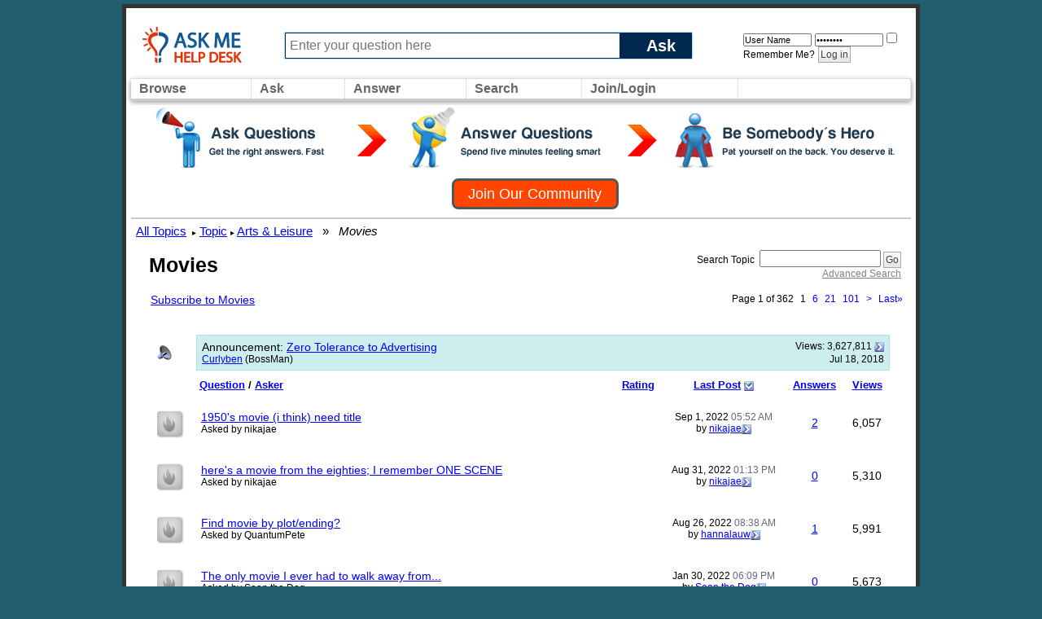

--- FILE ---
content_type: text/html; charset=ISO-8859-1
request_url: https://www.askmehelpdesk.com/movies/
body_size: 19842
content:
<!DOCTYPE html PUBLIC "-//W3C//DTD XHTML 1.0 Transitional//EN" "http://www.w3.org/TR/xhtml1/DTD/xhtml1-transitional.dtd">
<html xmlns="http://www.w3.org/1999/xhtml" dir="ltr" lang="en">
<head>
<meta http-equiv="Content-Type" content="text/html; charset=ISO-8859-1" />
<meta id="e_vb_meta_bburl" name="vb_meta_bburl" content="https://www.askmehelpdesk.com" />
<base href="https://www.askmehelpdesk.com/" /><!--[if IE]></base><![endif]-->
<meta name="generator" content="vBulletin 4.2.2" />
<meta http-equiv="X-UA-Compatible" content="IE=9" />

	<link rel="Shortcut Icon" href="favicon.ico" type="image/x-icon" />


		<meta name="keywords" content="Movies, online questions and answers, question, answer, expert, ask a question, advice, reference, help, medical advise, legal, law, technical, plumbing questions, programming, computers, apple, mac, iphone, android, automotive, car, health questions, appliances, money, mortgage, tax questions, apps, jobs" />
		<meta name="description" content="" />



	<meta property="fb:app_id" content="246515628855770" />
<meta property="og:site_name" content="Ask Me Help Desk" />
<meta property="og:description" content="Become an expert or ask an advisor about ANY subject, such as financial advice or medical questions, at this question-and-answer community." />
<meta property="og:url" content="https://www.askmehelpdesk.com" />
<meta property="og:type" content="website" />




<script type="text/javascript">
<!--
	if (typeof YAHOO === 'undefined') // Load ALL YUI Local
	{
		document.write('<script type="text/javascript" src="clientscript/yui/yuiloader-dom-event/yuiloader-dom-event.js?v=422"><\/script>');
		document.write('<script type="text/javascript" src="clientscript/yui/connection/connection-min.js?v=422"><\/script>');
		var yuipath = 'clientscript/yui';
		var yuicombopath = '';
		var remoteyui = false;
	}
	else	// Load Rest of YUI remotely (where possible)
	{
		var yuipath = 'clientscript/yui';
		var yuicombopath = '';
		var remoteyui = true;
		if (!yuicombopath)
		{
			document.write('<script type="text/javascript" src="clientscript/yui/connection/connection-min.js?v=422"><\/script>');
		}
	}
	var SESSIONURL = "s=9157bffcb15325608c84dd960fad09bd&";
	var SECURITYTOKEN = "guest";
	var IMGDIR_MISC = "custom/vgo/images/misc";
	var IMGDIR_BUTTON = "custom/vgo/images/buttons";
	var vb_disable_ajax = parseInt("0", 10);
	var SIMPLEVERSION = "422";
	var BBURL = "https://www.askmehelpdesk.com";
	var LOGGEDIN = 0 > 0 ? true : false;
	var THIS_SCRIPT = "forumdisplay";
	var RELPATH = "forumdisplay.php?f=410";
	var PATHS = {
		forum : "",
		cms   : "",
		blog  : ""
	};
	var AJAXBASEURL = "https://www.askmehelpdesk.com/";
// -->
</script>
<script type="text/javascript">
<!--
  var _gaq = _gaq || [];
  _gaq.push(['_setAccount', 'UA-7645367-1']);
  _gaq.push(['_setCustomVar',
      1,                // This custom var is set to slot #1.  Required parameter.
      'Skin',    // The name of the custom variable.  Required parameter.
      'vGo',        // The value of the custom variable.  Required parameter.
      3                 // Sets the scope to page-level.  Optional parameter.
   ]);
  _gaq.push(['_setCustomVar',
      2,                // This custom var is set to slot #1.  Required parameter.
      'Category',    // The name of the custom variable.  Required parameter.
      'Movies',        // The value of the custom variable.  Required parameter.
      3                 // Sets the scope to page-level.  Optional parameter.
   ]);
  _gaq.push(['_setCustomVar',
      3,                // This custom var is set to slot #1.  Required parameter.
      'Usertype',    // The name of the custom variable.  Required parameter.
      '',        // The value of the custom variable.  Required parameter.
      3                 // Sets the scope to page-level.  Optional parameter.
   ]);

  _gaq.push(['_trackPageview']);
  _gaq.push(['_setDomainName', 'askmehelpdesk.com']);
  _gaq.push(['_setAllowHash', 'false']);
  _gaq.push(['_trackPageLoadTime']); // tracks page speed

  (function() {
    var ga = document.createElement('script'); ga.type = 'text/javascript'; ga.async = true;
    ga.src = ('https:' == document.location.protocol ? 'https://ssl' : 'http://www') + '.google-analytics.com/ga.js';
    var s = document.getElementsByTagName('script')[0]; s.parentNode.insertBefore(ga, s);
  })();
// -->
</script>
<script type="text/javascript" src="https://www.askmehelpdesk.com/clientscript/vbulletin-core.js?v=422"></script>
<script src="https://www.askmehelpdesk.com/clientscript/vbulletin_menu.js?v=422"></script>
<script src="https://ajax.googleapis.com/ajax/libs/jquery/1.5/jquery.min.js"></script>
<script src="https://www.askmehelpdesk.com/custom/vgo/js/amhd.js"></script>





        <link rel="stylesheet" type="text/css" href="clientscript/vbulletin_css/style00014l/main-rollup.css?d=1581820537" />
        

<link type="text/css" media="screen" rel="stylesheet" href="/custom/vgo/css/vGO.css" />
<style type="text/css" id="vbulletin_css">
/**
* vBulletin 4.2.2 CSS
* Style: 'vGo'; Style ID: 14
*/
@import url("clientscript/vbulletin_css/style-7482ac7e-00014.css");
</style>
<link rel="stylesheet" type="text/css" href="clientscript/vbulletin_important.css?v=422" />
	<!--[if lt IE 8]>
	<link rel="stylesheet" type="text/css" href="clientscript/vbulletin_css/style00014l/popupmenu-ie.css?d=1581820537" />
	<link rel="stylesheet" type="text/css" href="clientscript/vbulletin_css/style00014l/vbulletin-ie.css?d=1581820537" />
	<link rel="stylesheet" type="text/css" href="clientscript/vbulletin_css/style00014l/vbulletin-chrome-ie.css?d=1581820537" />
	<link rel="stylesheet" type="text/css" href="clientscript/vbulletin_css/style00014l/vbulletin-formcontrols-ie.css?d=1581820537" />
	<link rel="stylesheet" type="text/css" href="clientscript/vbulletin_css/style00014l/editor-ie.css?d=1581820537" />
	<![endif]-->

<title>Movies - Ask Me Help Desk</title>

<script type="text/javascript" src="clientscript/vbulletin_read_marker.js?v=422"></script>

  
    <link rel="stylesheet" type="text/css" href="clientscript/vbulletin_css/style00014l/forumdisplay-rollup.css?d=1581820537" />
  
</head>
<body>
<!-- logo -->
<a name="top"></a>
<table id="Page">
    <tr>
        <td>
            <!-- content table -->
            <table width="100%" border="0" cellspacing="0" cellpadding="0px" height="80px" id="topBar"> 
              <tr> 
                <td width="170px"> &nbsp; <a href="/"><img src="custom/vgo/images/amhd_logo_os.png" border="0" alt="Ask Experts Questions for FREE Help !"></a></td>
                <td>
                    <form action="newthread.php" method="get" id="askform">
                    <div id="ask_input_container">
                    <input type="text" id="ask_input" alt="Ask a New Question" value="" name="q" maxlength="85" tabindex="1" placeholder="Enter your question here"/>
                    <div class="askbutton" onclick="jQuery('#askform').submit()">Ask</div>
                    </div>
                    </form>
                </td>
                <td width="250px">
                
                <div width="90%" style="padding: 5px 0px 0px 50px">
                    <!-- login form -->
                    <form action="login.php?do=login" method="post" onsubmit="md5hash(vb_login_password, vb_login_md5password, vb_login_md5password_utf, 0)">
                        <script type="text/javascript" src="clientscript/vbulletin_md5.js?v=422"></script>
                        <input type="text" class="bginput" style="font-size: 11px" name="vb_login_username" id="navbar_username" size="12" placeholder="User Name" value="User Name" accesskey="u" tabindex="101" onfocus="if (this.value == 'User Name') this.value = '';" />
                                <input type="password" class="bginput" style="font-size: 11px" name="vb_login_password" id="navbar_password" size="12" placeholder="Password" value="Password" tabindex="102" onfocus="if (this.value == 'Password') this.value = '';"/>
                        <label class="smallfont" for="cb_cookieuser_navbar"><input type="checkbox" name="cookieuser" value="1" tabindex="103" id="cb_cookieuser_navbar" accesskey="c" />Remember Me?</label>
                        <label for="navbar_password"></label>
                        
                        <input type="submit" class="button" value="Log in" tabindex="104" title="Enter your username and password in the boxes provided to login, or click the 'register' button to create a profile for yourself." accesskey="s" />
                        
                        <input type="hidden" name="s" value="" />
                        <input type="hidden" name="securitytoken" value="" />
                        <input type="hidden" name="do" value="login" />
                        <input type="hidden" name="vb_login_md5password" />
                        <input type="hidden" name="vb_login_md5password_utf" />
                    </form>
                    <!-- / login form -->
                </div>
                <!-- end login form -->

                
                </td>
                </tr>
            </table>
<table width="100%" id="navBar">
    <tr>
        <td class="vbmenu_control" width="50px"  id="NavCategories">
          <a href="/forumdisplay.php">Browse</a>
          <script type="text/javascript"> vbmenu_register("NavCategories", true); </script>
          
            <div id="NavCategories_menu" class="vbmenu_popup" style="display:none;top:-20px; border: solid 2px #333">
                <div style="top:-100px;background:#aaa;height:10px">&nbsp;</div>
                <div class="orangehead" style="font-size:20px; padding:10px">All Topics</div>
                <div style="width:850px" id="mybits" style="font-weight:normal"></div>
            </div>
            <script type="text/javascript">
            jQuery.ajax({url: 'forumindex.php',
                success: function( data ) {
                    $("#mybits").html(data);
                    return true;
                }
            });
            </script>
        
        </td>
        <td class="vbmenu_control"  id="Ask">
            <a href="/newthread.php">Ask</a>
        </td>
        <td class="vbmenu_control"  id="NavAnswer" >
            <a href="/search.php?do=getdaily">Answer</a>
            <script type="text/javascript"> vbmenu_register("NavAnswer",true); </script>
            <div id="NavAnswer_menu" class="vbmenu_popup" style="display:none;">
            <table cellpadding="4" cellspacing="1" border="0">
            <tr>
                <td style="width:200px" nowrap="nowrap" class="thead">Find questions to answer</td>
            </tr>
            <tr>
                <td style="width:200px" class="vbmenu_option"><a href="/search.php?do=getdaily" accesskey="4" rel="nofollow">Find today's questions</a></td>
            </tr>
            <tr>
                <td style="width:200px" class="vbmenu_option"><a href="/search.php?replyless=1&replylimit=0&searchdate=180&sortby=dateline&beforeafter=after&dosearch=Search+Now&order=descending&do=process&contenttypeid=1" accesskey="4" rel="nofollow">Find unanswered questions</a></td>
            </tr>
            </table>
            </div>
        </td>
        <td width="50px"  class="vbmenu_control"  id="navbar_search">
        <a href="/search.php">Search</a>
        <script type="text/javascript"> vbmenu_register("navbar_search", true); </script>
        <div class="vbmenu_popup" id="navbar_search_menu" style="display:none;float:left;">
        <table cellpadding="4" cellspacing="1" border="0">
        <tr>
            <td style="width:200px" nowrap="nowrap" class="thead">Search Topics</td>
        </tr>
        <tr>
            <td class="vbmenu_option" title="nohilite">
                <form action="search.php?do=process" method="post">
                    <input type="hidden" name="do" value="process" />
                    <input type="hidden" name="quicksearch" value="1" />
                    <input type="hidden" name="childforums" value="1" />
                    <input type="hidden" name="s" value="9157bffcb15325608c84dd960fad09bd" />
                    <input type="hidden" name="securitytoken" value="guest" />
                    <div><input type="text" class="bginput" name="query" size="25" tabindex="1001" /><input type="submit" class="button" value="Go" tabindex="1004" /></div>
                    <div style="width:200px; margin-top:10px">
                        <label for="rb_nb_sp0"><input type="radio" name="showposts" value="0" id="rb_nb_sp0" tabindex="1002" style="margin-right:5px;" checked="checked" />Show Questions</label>
                        &nbsp;
                        <label for="rb_nb_sp1"><input type="radio" name="showposts" value="1" id="rb_nb_sp1" tabindex="1003" style="margin-right:5px;" />Show Posts</label>
                    </div>
                </form>
            </td>
        </tr>
        
        <tr>
            <td style="width:200px" class="vbmenu_option"><a href="search.php?s=9157bffcb15325608c84dd960fad09bd?search_type=1" accesskey="4" rel="nofollow">Advanced Search</a></td>
        </tr>
        
        </table>
        </div>
        </td>
    <td class="vbmenu_control"  id="navbar_login">
        
            <a href="/register.php">Join/Login</a>
            <script type="text/javascript"> vbmenu_register("navbar_login", true); </script>
            <div class="vbmenu_popup" id="navbar_login_menu" style="display:none;float:left;">
                <!-- login form -->
            <table cellpadding="4" cellspacing="1" border="0">
    <tr>
        <td style="width:200px" nowrap="nowrap" class="thead">Login</td>
    </tr>
            <tr>
        <td class="vbmenu_option" title="nohilite">
                <form action="login.php?do=login" method="post" onsubmit="md5hash(vb_login_password, vb_login_md5password, vb_login_md5password_utf, 0)">
                    <script type="text/javascript" src="clientscript/vbulletin_md5.js?v=422"></script>
                    <label class="smallfont" for="navbar_username"></label><br/>
                    <input type="text" class="bginput" style="font-size: 12px" name="vb_login_username" id="navbar_username" size="20" accesskey="u" tabindex="101" value="" />
                    <br/>
                    <label class="smallfont" for="navbar_password"></label><br/>
                    <input type="password" class="bginput" style="font-size: 12px" name="vb_login_password" id="navbar_password" size="20" tabindex="102" />
                    <br/>
                    <input type="checkbox" checked="checked" name="cookieuser" value="1" tabindex="103" id="cb_cookieuser_navbar" accesskey="c" />
                    <label class="smallfont" for="cb_cookieuser_navbar"></label>
                    <br/>
                    <input id="headerlogin_button" type="submit" class="button" value="Log in" tabindex="104" title="Enter your username and password in the boxes provided to login, or click the 'register' button to create a profile for yourself." accesskey="s" />
                    <br/><br/>
                        <input type="hidden" name="s" value="9157bffcb15325608c84dd960fad09bd" />
                        <input type="hidden" name="securitytoken" value="guest" />
                        <input type="hidden" name="do" value="login" />
                        <input type="hidden" name="vb_login_md5password" />
                        <input type="hidden" name="vb_login_md5password_utf" />
                </form>
                <!-- /login form -->
                </td>
            </tr>
            <tr>
                <td style="width:200px" class="vbmenu_option">
                    Not a member? <a href="register.php?do=register&agree=1">Join our community</a>
                </td>
            </tr>
            </table>
            </div>
        
    </td>
        <td id="FollowUs" align="right" style="text-align:right;width:100px">
            <div style="float:right">
            </div>
        </td>        
    </tr>
</table>

    
        <div class="welcome_header">
        <div style="cursor: pointer; height:80px; background: url('custom/vgo/images/misc/join_banner_large.png');" onclick="window.location.href='register.php'"></div>
        <div class="clear"></div>
        <script type="text/javascript">
<!--
document.write('<a href="register.php?do=register&agree=1" class="join_button"><strong>Join Our Community</strong></a>');
// -->
</script>
    </div>
    


<!-- navbits -->
<table width="100%"  border="0" id="breadcrumbBar">
  <tr valign="middle"> 
    <td>
		<div id="breadcrumbs_bar">  
			<a class="breadcrumb" href="forumdisplay.php?s=9157bffcb15325608c84dd960fad09bd&amp;">All Topics</a><small style="font-size:10px;color:black;">&nbsp;</small>
			<!-- google_ad_section_start -->
			
	<small style="font-size:10px;color:black;">&#9656;</small>&nbsp;<a class="breadcrumb" href="forum.php?s=9157bffcb15325608c84dd960fad09bd">Topic</a>


	<small style="font-size:10px;color:black;">&#9656;</small>&nbsp;<a class="breadcrumb" href="forumdisplay.php?f=3&amp;s=9157bffcb15325608c84dd960fad09bd">Arts &amp; Leisure</a>

&nbsp; &raquo; &nbsp;<i>
	Movies

</i>
			<!-- google_ad_section_end -->
		</div>
    </td>
  </tr>
</table>






<!-- threads list  -->
<table class="amhd_table tborder" border="0" width="100%" align="center" style="border-bottom-width:0px">
<tr>
    <td class="tcat" width="100%">
            <span class="normal" style="font-size: 25px;line-height: 30px;font-weight: bold;padding-left: 10px;">Movies</span>
        </td>
        
    <td class="vbmenu_control" id="forumsearch" nowrap="nowrap" align="right">
    <form action="search.php?do=process" method="post">
    <div class="smallfont">
        <input type="hidden" name="s" value="9157bffcb15325608c84dd960fad09bd" />
        <input type="hidden" name="securitytoken" value="guest" />
        <input type="hidden" name="do" value="process" />
        <input type="hidden" name="contenttype" value="vBForum_Post" />
        <input type="hidden" name="forumchoice[]" value="410" />
        <input type="hidden" name="childforums" value="1" />
        <input type="hidden" name="exactname" value="1" />
        <strong>Search Topic</strong>&nbsp; <input type="text" class="bginput" name="query" size="15" tabindex="1001" /> <input type="submit" class="button" value="Go" accesskey="s" tabindex="1004" /><br />
        <a style="color:gray" href="search.php?s=9157bffcb15325608c84dd960fad09bd&amp;search_type=1&amp;contenttype=vBForum_Post&amp;forumchoice[]=410" rel="nofollow">Advanced Search</a>
    </div>
    </form>
        </td>
    
    
</tr>
</table>


<!-- controls above thread list -->
<table style="margin-bottom:3px;padding: 0px 20px 0px 20px" cellpadding="0" cellspacing="0" border="0" width="100%">
<tr valign="bottom">
    <td>
            
                &nbsp;
            
            
        <a style='padding-left:10px;' href="subscription.php?s=9157bffcb15325608c84dd960fad09bd&amp;do=addsubscription&amp;f=410" rel="nofollow">Subscribe to Movies</a>
        
        </td>
    <td align="right"><div class="pagenav" align="right">
<table class="tborder" border="0">
<tr>
	<td class="vbmenu_control" style="font-weight:normal">Page 1 of 362</td>
	
	
	<td class="alt2"><span class="smallfont" title="Results 1 to 50 of 18,059" <strong>1</strong></span></td><td class="alt1"><a class="smallfont" href="forumdisplay.php?f=410&amp;page=6&amp;s=9157bffcb15325608c84dd960fad09bd

" title="Show results 251 to 300 of 18,059"><!--+5-->6</a></td><td class="alt1"><a class="smallfont" href="forumdisplay.php?f=410&amp;page=21&amp;s=9157bffcb15325608c84dd960fad09bd

" title="Show results 1,001 to 1,050 of 18,059"><!--+20-->21</a></td><td class="alt1"><a class="smallfont" href="forumdisplay.php?f=410&amp;page=101&amp;s=9157bffcb15325608c84dd960fad09bd

" title="Show results 5,001 to 5,050 of 18,059"><!--+100-->101</a></td>
	<td class="alt1"><a class="smallfont" href="forumdisplay.php?f=410&amp;page=2&amp;s=9157bffcb15325608c84dd960fad09bd&amp;page=2" title="Next Page - ">&gt;</a></td>
	<td class="alt1" nowrap="nowrap"><a class="smallfont" href="forumdisplay.php?f=410&amp;page=362&amp;s=9157bffcb15325608c84dd960fad09bd" title="Last Page - Results 18,051 to 18,059 of 18,059">Last<strong>&raquo;</strong></a></td>
</tr>
</table>
</div></td>
</tr>
</table>
<!-- / controls above thread list -->
<table class="amhd_table tborder" border="0" width="100%" style="padding:20px" align="center" id="threadslist">
<tbody>
<tr>
	<td class="alt1"><img src="custom/vgo/images/statusicon/announcement_old.gif" border="0" alt="Announcement" /></td>
	<td class="announcement" colspan="4">
		<div>
			<span class="smallfont" style="float:right">Views: <strong>3,627,811</strong> <a href="announcement.php?s=9157bffcb15325608c84dd960fad09bd&amp;f=410&amp;a=72"><img class="inlineimg" src="custom/vgo/images/buttons/lastpost.gif" alt="View Announcement" border="0" /></a></span>
			<strong>Announcement</strong>: <a href="announcement.php?s=9157bffcb15325608c84dd960fad09bd&amp;f=410&amp;a=72">Zero Tolerance to Advertising</a>
		</div>
		<div>
			<span style="float:right"><span class="smallfont">Jul 18, 2018</span></span>
			<span class="smallfont">
				<a href="member.php?s=9157bffcb15325608c84dd960fad09bd&amp;u=">Curlyben</a>
				(BossMan)
			</span>
		</div>
	</td>
</tr>
<tr>


    
        <td class="amhd_thead">&nbsp;</td>
    
    <td class="amhd_thead" width="100%">
        <span style="float:right"><a href="forumdisplay.php?f=410&amp;s=9157bffcb15325608c84dd960fad09bd&amp;sort=voteavg&amp;order=desc" rel="nofollow">Rating</a> </span>
        <a href="forumdisplay.php?f=410&amp;s=9157bffcb15325608c84dd960fad09bd&amp;sort=title&amp;order=asc" rel="nofollow">Question</a>  /
        <a href="forumdisplay.php?f=410&amp;s=9157bffcb15325608c84dd960fad09bd&amp;sort=postusername&amp;order=asc" rel="nofollow">Asker</a> 
    </td>
    <td class="amhd_thead" width="150" align="center" nowrap="nowrap"><span style="white-space:nowrap"><a href="forumdisplay.php?f=410&amp;s=9157bffcb15325608c84dd960fad09bd&amp;sort=lastpost&amp;order=asc" rel="nofollow">Last Post</a> <a href="&amp;order=asc&amp;sort=&amp;pp=&amp;page=" rel="nofollow"><img class="inlineimg" src="custom/vgo/images/buttons/sortasc.gif" alt="Reverse Sort Order" border="0" /></a></span></td>
    <td class="amhd_thead" align="center" nowrap="nowrap"><span style="white-space:nowrap"><a href="forumdisplay.php?f=410&amp;s=9157bffcb15325608c84dd960fad09bd&amp;sort=replycount&amp;order=desc" rel="nofollow">Answers</a> </span></td>
    <td class="amhd_thead" align="center" nowrap="nowrap"><span style="white-space:nowrap"><a href="forumdisplay.php?f=410&amp;s=9157bffcb15325608c84dd960fad09bd&amp;sort=views&amp;order=desc" rel="nofollow">Views</a> </span></td>

    


</tr>
</tbody>


    <!-- show threads -->
    <tbody id="threadbits_forum_410">
    
    <tr>
    <td class="threadbit hot" id="thread_849709">
        <a class="threadstatus" rel="vB::AJAX" ></a>
    </td>

    <td class="alt1" id="td_threadtitle_849709" title="where children in heaven get to pick their parents and a sister is separated from her brother because of this.  a literal &quot;stairway to heaven&quot; exists within, and while i have not googled this title, wondering what it actually is?  and i believe this is not the title..."  >

        <div>
            
            
            
            
            
            
            <a href="showthread.php?t=849709&amp;s=9157bffcb15325608c84dd960fad09bd" id="thread_title_849709">1950's movie (i think) need title</a>
            
        </div>

        

        <div class="smallfont">
            
            
                <span style="cursor:pointer" onclick="window.open('member.php?u=1310065&amp;s=9157bffcb15325608c84dd960fad09bd', '_self')">Asked by nikajae</span>
            
        </div>

        

    </td>

    
    <td class="alt2" title="Replies: 2, Views: 6,057">
        <div class="smallfont" style="text-align:center; white-space:nowrap">
            Sep 1, 2022 <span class="time">05:52 AM</span><br />
            by <a href="member.php?u=1310065&amp;s=9157bffcb15325608c84dd960fad09bd">nikajae</a><a class="lastpostdate understate" href="showthread.php?t=849709&amp;s=9157bffcb15325608c84dd960fad09bd#post3884474"><img class="inlineimg" src="custom/vgo/images/buttons/lastpost.gif" alt="Go to last post" border="0" /></a>
        </div>
    </td>
    

    
        <td class="alt1" align="center"><a href="misc.php?do=whoposted&amp;t=849709" onclick="who(849709); return false;">2</a></td>
        <td class="alt2" align="center">6,057</td>

        
    

    
</tr><tr>
    <td class="threadbit hot" id="thread_849708">
        <a class="threadstatus" rel="vB::AJAX" ></a>
    </td>

    <td class="alt1" id="td_threadtitle_849708" title="so, when i was a mere teen, and looking to get into rated r movies back in the day, i got really high and by coincidence happened upon the most bizarre movie ever.  i remember only one scene: 
 
a couple is having issues, has a bbq in backyard.   
husband, if i remember correctly, adorns a &quot;penis&quot;..."  >

        <div>
            
            
            
            
            
            
            <a href="showthread.php?t=849708&amp;s=9157bffcb15325608c84dd960fad09bd" id="thread_title_849708">here's a movie from the eighties; I remember ONE SCENE</a>
            
        </div>

        

        <div class="smallfont">
            
            
                <span style="cursor:pointer" onclick="window.open('member.php?u=1310065&amp;s=9157bffcb15325608c84dd960fad09bd', '_self')">Asked by nikajae</span>
            
        </div>

        

    </td>

    
    <td class="alt2" title="Replies: 0, Views: 5,310">
        <div class="smallfont" style="text-align:center; white-space:nowrap">
            Aug 31, 2022 <span class="time">01:13 PM</span><br />
            by <a href="member.php?u=1310065&amp;s=9157bffcb15325608c84dd960fad09bd">nikajae</a><a class="lastpostdate understate" href="showthread.php?t=849708&amp;s=9157bffcb15325608c84dd960fad09bd#post3884466"><img class="inlineimg" src="custom/vgo/images/buttons/lastpost.gif" alt="Go to last post" border="0" /></a>
        </div>
    </td>
    

    
        <td class="alt1" align="center"><a href="misc.php?do=whoposted&amp;t=849708" onclick="who(849708); return false;">0</a></td>
        <td class="alt2" align="center">5,310</td>

        
    

    
</tr><tr>
    <td class="threadbit hot" id="thread_849249">
        <a class="threadstatus" rel="vB::AJAX" ></a>
    </td>

    <td class="alt1" id="td_threadtitle_849249" title="Hi everyone, 
 
I realize this one's a bit out there, but it's been bugging me for a long time. 
 
Back in the early nineties (about '91/'92) I caught the ending of a movie on TV. I've been trying to find the name of that movie since then. 
 
What I remember is this: There was a group of kids in..."  >

        <div>
            
            
            
            
            
            
            <a href="showthread.php?t=849249&amp;s=9157bffcb15325608c84dd960fad09bd" id="thread_title_849249">Find movie by plot/ending?</a>
            
        </div>

        

        <div class="smallfont">
            
            
                <span style="cursor:pointer" onclick="window.open('member.php?u=1300424&amp;s=9157bffcb15325608c84dd960fad09bd', '_self')">Asked by QuantumPete</span>
            
        </div>

        

    </td>

    
    <td class="alt2" title="Replies: 1, Views: 5,991">
        <div class="smallfont" style="text-align:center; white-space:nowrap">
            Aug 26, 2022 <span class="time">08:38 AM</span><br />
            by <a href="member.php?u=1309774&amp;s=9157bffcb15325608c84dd960fad09bd">hannalauw</a><a class="lastpostdate understate" href="showthread.php?t=849249&amp;s=9157bffcb15325608c84dd960fad09bd#post3884387"><img class="inlineimg" src="custom/vgo/images/buttons/lastpost.gif" alt="Go to last post" border="0" /></a>
        </div>
    </td>
    

    
        <td class="alt1" align="center"><a href="misc.php?do=whoposted&amp;t=849249" onclick="who(849249); return false;">1</a></td>
        <td class="alt2" align="center">5,991</td>

        
    

    
</tr><tr>
    <td class="threadbit hot" id="thread_848985">
        <a class="threadstatus" rel="vB::AJAX" ></a>
    </td>

    <td class="alt1" id="td_threadtitle_848985" title="Stumbled across this on late night TV in late 90s, was already on and was fascinating and upsetting too. 
 
Not entirely sure if this is right, but... 
 
Seemed to be Stalin-era Russia, and people were being executed in front of a green door.  They would just wait their turn in line, stand in..."  >

        <div>
            
            
            
            
            
            
            <a href="showthread.php?t=848985&amp;s=9157bffcb15325608c84dd960fad09bd" id="thread_title_848985">The only movie I ever had to walk away from...</a>
            
        </div>

        

        <div class="smallfont">
            
            
                <span style="cursor:pointer" onclick="window.open('member.php?u=1182601&amp;s=9157bffcb15325608c84dd960fad09bd', '_self')">Asked by Sean the Dog</span>
            
        </div>

        

    </td>

    
    <td class="alt2" title="Replies: 0, Views: 5,673">
        <div class="smallfont" style="text-align:center; white-space:nowrap">
            Jan 30, 2022 <span class="time">06:09 PM</span><br />
            by <a href="member.php?u=1182601&amp;s=9157bffcb15325608c84dd960fad09bd">Sean the Dog</a><a class="lastpostdate understate" href="showthread.php?t=848985&amp;s=9157bffcb15325608c84dd960fad09bd#post3878786"><img class="inlineimg" src="custom/vgo/images/buttons/lastpost.gif" alt="Go to last post" border="0" /></a>
        </div>
    </td>
    

    
        <td class="alt1" align="center"><a href="misc.php?do=whoposted&amp;t=848985" onclick="who(848985); return false;">0</a></td>
        <td class="alt2" align="center">5,673</td>

        
    

    
</tr><tr>
    <td class="threadbit hot" id="thread_848379">
        <a class="threadstatus" rel="vB::AJAX" ></a>
    </td>

    <td class="alt1" id="td_threadtitle_848379" title="Been trying to find a movie for the last 5 years regarding a girl that is owes money to a gangster and is now forced to collect for him and a gigolo con man that owes money to the same gangster (I think). 
 
The girl and her partner bump into the conman while making collections and the girls..."  >

        <div>
            
            
            
            
            
            
            <a href="showthread.php?t=848379&amp;s=9157bffcb15325608c84dd960fad09bd" id="thread_title_848379">Independent european gangster comedy?</a>
            
        </div>

        

        <div class="smallfont">
            
            
                <span style="cursor:pointer" onclick="window.open('member.php?u=1286914&amp;s=9157bffcb15325608c84dd960fad09bd', '_self')">Asked by SunnyBlack</span>
            
        </div>

        

    </td>

    
    <td class="alt2" title="Replies: 0, Views: 6,153">
        <div class="smallfont" style="text-align:center; white-space:nowrap">
            Aug 30, 2021 <span class="time">08:27 PM</span><br />
            by <a href="member.php?u=1286914&amp;s=9157bffcb15325608c84dd960fad09bd">SunnyBlack</a><a class="lastpostdate understate" href="showthread.php?t=848379&amp;s=9157bffcb15325608c84dd960fad09bd#post3873386"><img class="inlineimg" src="custom/vgo/images/buttons/lastpost.gif" alt="Go to last post" border="0" /></a>
        </div>
    </td>
    

    
        <td class="alt1" align="center"><a href="misc.php?do=whoposted&amp;t=848379" onclick="who(848379); return false;">0</a></td>
        <td class="alt2" align="center">6,153</td>

        
    

    
</tr><tr>
    <td class="threadbit hot" id="thread_816356">
        <a class="threadstatus" rel="vB::AJAX" ></a>
    </td>

    <td class="alt1" id="td_threadtitle_816356" title="Looking for a 80s kids (probably TV) movie/afterschool special that I saw at a very young age. 
 
A grade school kid embarrasses himself at school in front of the girl he likes, so he pretends to be sick to not have to go to school the next day.  When he's home sick, he decides he is going to..."  >

        <div>
            
            
            
            
            
            
            <a href="showthread.php?t=816356&amp;s=9157bffcb15325608c84dd960fad09bd" id="thread_title_816356">Ginger-ale and peanut butter and brussel sprout sandwiches - 80s kids TV movie</a>
            
        </div>

        

        <div class="smallfont">
            
            
                <span style="cursor:pointer" onclick="window.open('member.php?u=1160957&amp;s=9157bffcb15325608c84dd960fad09bd', '_self')">Asked by Paperpuu01</span>
            
        </div>

        

    </td>

    
    <td class="alt2" title="Replies: 5, Views: 8,174">
        <div class="smallfont" style="text-align:center; white-space:nowrap">
            Jul 14, 2021 <span class="time">01:46 PM</span><br />
            by <a href="member.php?u=1160957&amp;s=9157bffcb15325608c84dd960fad09bd">Paperpuu01</a><a class="lastpostdate understate" href="showthread.php?t=816356&amp;s=9157bffcb15325608c84dd960fad09bd#post3871659"><img class="inlineimg" src="custom/vgo/images/buttons/lastpost.gif" alt="Go to last post" border="0" /></a>
        </div>
    </td>
    

    
        <td class="alt1" align="center"><a href="misc.php?do=whoposted&amp;t=816356" onclick="who(816356); return false;">5</a></td>
        <td class="alt2" align="center">8,174</td>

        
    

    
</tr><tr>
    <td class="threadbit hot" id="thread_847992">
        <a class="threadstatus" rel="vB::AJAX" ></a>
    </td>

    <td class="alt1" id="td_threadtitle_847992" title="HI! 
I'm looking for a teenie movie (comedy) from the late 80's or 90's. It's about a teenager who can't wait to get his driver's license. His sister is doing it as well. 
The first time he tries the test, his examinator tell hims his sole condition ist not to spill his coffee (which he places on..."  >

        <div>
            
            
            
            
            
            
            <a href="showthread.php?t=847992&amp;s=9157bffcb15325608c84dd960fad09bd" id="thread_title_847992">Which movie was it?</a>
            
        </div>

        

        <div class="smallfont">
            
            
                <span style="cursor:pointer" onclick="window.open('member.php?u=1274202&amp;s=9157bffcb15325608c84dd960fad09bd', '_self')">Asked by lilitafs</span>
            
        </div>

        

    </td>

    
    <td class="alt2" title="Replies: 1, Views: 6,496">
        <div class="smallfont" style="text-align:center; white-space:nowrap">
            Jul 3, 2021 <span class="time">11:24 AM</span><br />
            by <a href="member.php?u=647209&amp;s=9157bffcb15325608c84dd960fad09bd">InfoJunkie4Life</a><a class="lastpostdate understate" href="showthread.php?t=847992&amp;s=9157bffcb15325608c84dd960fad09bd#post3871160"><img class="inlineimg" src="custom/vgo/images/buttons/lastpost.gif" alt="Go to last post" border="0" /></a>
        </div>
    </td>
    

    
        <td class="alt1" align="center"><a href="misc.php?do=whoposted&amp;t=847992" onclick="who(847992); return false;">1</a></td>
        <td class="alt2" align="center">6,496</td>

        
    

    
</tr><tr>
    <td class="threadbit hot" id="thread_847984">
        <a class="threadstatus" rel="vB::AJAX" ></a>
    </td>

    <td class="alt1" id="td_threadtitle_847984" title="i only remember a scene, i watch it about 15-20 yers ago 
 
It starts with the fact that two guys (perhaps they were brothers) are under brutal arrest. The cruel guard says to one of them: &quot;You can go home, you are free&quot;, so he (probably it was a tall blonde) walks away calmly, unhurriedly. I..."  >

        <div>
            
            
            
            
            
            
            <a href="showthread.php?t=847984&amp;s=9157bffcb15325608c84dd960fad09bd" id="thread_title_847984">Movie Title i forgotten help</a>
            
        </div>

        

        <div class="smallfont">
            
            
                <span style="cursor:pointer" onclick="window.open('member.php?u=1273706&amp;s=9157bffcb15325608c84dd960fad09bd', '_self')">Asked by kpiotrr</span>
            
        </div>

        

    </td>

    
    <td class="alt2" title="Replies: 0, Views: 7,323">
        <div class="smallfont" style="text-align:center; white-space:nowrap">
            Feb 24, 2021 <span class="time">02:13 AM</span><br />
            by <a href="member.php?u=1273706&amp;s=9157bffcb15325608c84dd960fad09bd">kpiotrr</a><a class="lastpostdate understate" href="showthread.php?t=847984&amp;s=9157bffcb15325608c84dd960fad09bd#post3864610"><img class="inlineimg" src="custom/vgo/images/buttons/lastpost.gif" alt="Go to last post" border="0" /></a>
        </div>
    </td>
    

    
        <td class="alt1" align="center"><a href="misc.php?do=whoposted&amp;t=847984" onclick="who(847984); return false;">0</a></td>
        <td class="alt2" align="center">7,323</td>

        
    

    
</tr><tr>
    <td class="threadbit hot" id="thread_842465">
        <a class="threadstatus" rel="vB::AJAX" ></a>
    </td>

    <td class="alt1" id="td_threadtitle_842465" title="The movie was created in Asian country. Comedy, Kung-Fu, and have Color 
 
It seen to be made before 2000 
 
One of the scene was a old monk that is attempted to drinking alcohol with a small bamboo or straw from a barrel that belong a temple without getting caught and then get caught and kick out...."  >

        <div>
            
            
            
            
            
            
            <a href="showthread.php?t=842465&amp;s=9157bffcb15325608c84dd960fad09bd" id="thread_title_842465">I need help finding a movie.</a>
            
        </div>

        

        <div class="smallfont">
            
            
                <span style="cursor:pointer" onclick="window.open('member.php?u=1194350&amp;s=9157bffcb15325608c84dd960fad09bd', '_self')">Asked by goldstarcreep</span>
            
        </div>

        

    </td>

    
    <td class="alt2" title="Replies: 1, Views: 22,180">
        <div class="smallfont" style="text-align:center; white-space:nowrap">
            Jan 5, 2021 <span class="time">01:31 PM</span><br />
            by <a href="member.php?u=1269873&amp;s=9157bffcb15325608c84dd960fad09bd">satori00</a><a class="lastpostdate understate" href="showthread.php?t=842465&amp;s=9157bffcb15325608c84dd960fad09bd#post3862689"><img class="inlineimg" src="custom/vgo/images/buttons/lastpost.gif" alt="Go to last post" border="0" /></a>
        </div>
    </td>
    

    
        <td class="alt1" align="center"><a href="misc.php?do=whoposted&amp;t=842465" onclick="who(842465); return false;">1</a></td>
        <td class="alt2" align="center">22,180</td>

        
    

    
</tr><tr>
    <td class="threadbit hot lock" id="thread_843085">
        <a class="threadstatus" rel="vB::AJAX" ></a>
    </td>

    <td class="alt1" id="td_threadtitle_843085" title="I remember a scene from a movie where massive bug-eyed green aliens resembling those from Commander Keen interact with a kid and I have tried searching it on the internet, but since this is the only thing I remember about it and not much else I didn't get what I wanted and it could very well not..."  >

        <div>
            
            
            
            
            
            
            <a href="showthread.php?t=843085&amp;s=9157bffcb15325608c84dd960fad09bd" id="thread_title_843085">I've forgotten the title of a certain movie and I would like to see it again!</a>
            
        </div>

        

        <div class="smallfont">
            
            
                <span style="cursor:pointer" onclick="window.open('member.php?u=1201107&amp;s=9157bffcb15325608c84dd960fad09bd', '_self')">Asked by Cowselp1928</span>
            
        </div>

        

    </td>

    
    <td class="alt2" title="Replies: 1, Views: 19,329">
        <div class="smallfont" style="text-align:center; white-space:nowrap">
            Jan 5, 2021 <span class="time">01:28 PM</span><br />
            by <a href="member.php?u=1269873&amp;s=9157bffcb15325608c84dd960fad09bd">satori00</a><a class="lastpostdate understate" href="showthread.php?t=843085&amp;s=9157bffcb15325608c84dd960fad09bd#post3862688"><img class="inlineimg" src="custom/vgo/images/buttons/lastpost.gif" alt="Go to last post" border="0" /></a>
        </div>
    </td>
    

    
        <td class="alt1" align="center"><a href="misc.php?do=whoposted&amp;t=843085" onclick="who(843085); return false;">1</a></td>
        <td class="alt2" align="center">19,329</td>

        
    

    
</tr><tr>
    <td class="threadbit hot" id="thread_819447">
        <a class="threadstatus" rel="vB::AJAX" ></a>
    </td>

    <td class="alt1" id="td_threadtitle_819447" title="What is the longest running movie series, rather than franchise ? 
 
Recently we have had Harry Potter with 7, Saw with 8, Star Wars will be 9 (10 if you include Clone Wars). 
 
Are there any longer running series with the story running through ??"  >

        <div>
            
            
            
            
            
            
            <a href="showthread.php?t=819447&amp;s=9157bffcb15325608c84dd960fad09bd" id="thread_title_819447">Longest movie series</a>
            
        </div>

        

        <div class="smallfont">
            
            
                <span style="cursor:pointer" onclick="window.open('member.php?u=11968&amp;s=9157bffcb15325608c84dd960fad09bd', '_self')">Asked by Curlyben</span>
            
        </div>

        

    </td>

    
    <td class="alt2" title="Replies: 5, Views: 7,417">
        <div class="smallfont" style="text-align:center; white-space:nowrap">
            Nov 22, 2020 <span class="time">04:46 AM</span><br />
            by <a href="member.php?u=11277&amp;s=9157bffcb15325608c84dd960fad09bd">tomder55</a><a class="lastpostdate understate" href="showthread.php?t=819447&amp;s=9157bffcb15325608c84dd960fad09bd#post3861031"><img class="inlineimg" src="custom/vgo/images/buttons/lastpost.gif" alt="Go to last post" border="0" /></a>
        </div>
    </td>
    

    
        <td class="alt1" align="center"><a href="misc.php?do=whoposted&amp;t=819447" onclick="who(819447); return false;">5</a></td>
        <td class="alt2" align="center">7,417</td>

        
    

    
</tr><tr>
    <td class="threadbit hot" id="thread_847833">
        <a class="threadstatus" rel="vB::AJAX" ></a>
    </td>

    <td class="alt1" id="td_threadtitle_847833" title="About 15 years ago I saw this comedy on some cable TV channel. Among others there was a black guy who felt oppressed and dreamed of a time when black people would be powerful. One day some magic happened, he went out in the morning and all position of power were taken by black people. Four black..."  >

        <div>
            
            
            
            
            
            
            <a href="showthread.php?t=847833&amp;s=9157bffcb15325608c84dd960fad09bd" id="thread_title_847833">Could you help me with a comedy title?</a>
            
        </div>

        

        <div class="smallfont">
            
            
                <span style="cursor:pointer" onclick="window.open('member.php?u=847142&amp;s=9157bffcb15325608c84dd960fad09bd', '_self')">Asked by Cipolini</span>
            
        </div>

        

    </td>

    
    <td class="alt2" title="Replies: 0, Views: 5,892">
        <div class="smallfont" style="text-align:center; white-space:nowrap">
            Nov 18, 2020 <span class="time">07:54 AM</span><br />
            by <a href="member.php?u=847142&amp;s=9157bffcb15325608c84dd960fad09bd">Cipolini</a><a class="lastpostdate understate" href="showthread.php?t=847833&amp;s=9157bffcb15325608c84dd960fad09bd#post3860851"><img class="inlineimg" src="custom/vgo/images/buttons/lastpost.gif" alt="Go to last post" border="0" /></a>
        </div>
    </td>
    

    
        <td class="alt1" align="center"><a href="misc.php?do=whoposted&amp;t=847833" onclick="who(847833); return false;">0</a></td>
        <td class="alt2" align="center">5,892</td>

        
    

    
</tr><tr>
    <td class="threadbit hot" id="thread_847594">
        <a class="threadstatus" rel="vB::AJAX" ></a>
    </td>

    <td class="alt1" id="td_threadtitle_847594" title="A couple are looking to purchase a house.  As they drive around, the keep ending up back at the same house.  The eventually burn the house down."  >

        <div>
            
            
            
            
            
            
            <a href="showthread.php?t=847594&amp;s=9157bffcb15325608c84dd960fad09bd" id="thread_title_847594">Back at the same house over and over.</a>
            
        </div>

        

        <div class="smallfont">
            
            
                <span style="cursor:pointer" onclick="window.open('member.php?u=1150490&amp;s=9157bffcb15325608c84dd960fad09bd', '_self')">Asked by tmaxmill</span>
            
        </div>

        

    </td>

    
    <td class="alt2" title="Replies: 0, Views: 7,530">
        <div class="smallfont" style="text-align:center; white-space:nowrap">
            Jul 30, 2020 <span class="time">05:15 PM</span><br />
            by <a href="member.php?u=1150490&amp;s=9157bffcb15325608c84dd960fad09bd">tmaxmill</a><a class="lastpostdate understate" href="showthread.php?t=847594&amp;s=9157bffcb15325608c84dd960fad09bd#post3856397"><img class="inlineimg" src="custom/vgo/images/buttons/lastpost.gif" alt="Go to last post" border="0" /></a>
        </div>
    </td>
    

    
        <td class="alt1" align="center"><a href="misc.php?do=whoposted&amp;t=847594" onclick="who(847594); return false;">0</a></td>
        <td class="alt2" align="center">7,530</td>

        
    

    
</tr><tr>
    <td class="threadbit hot" id="thread_816351">
        <a class="threadstatus" rel="vB::AJAX" ></a>
    </td>

    <td class="alt1" id="td_threadtitle_816351" title="Hi, I've been looking for this movie for years, and I just recently came across this site! 
 
 
I stayed up till 3am late night watching this with my brother after we discovered &quot;House&quot; (1986) with William Catt on either TBS, TNT, or USA Network in the early 90s. 
 
 
It's a low budget,..."  >

        <div>
            
            
            
            
            
            
            <a href="showthread.php?t=816351&amp;s=9157bffcb15325608c84dd960fad09bd" id="thread_title_816351">Creature arises from a bowl of blood- 80s exploitation/sex farce/horror movie</a>
            
        </div>

        

        <div class="smallfont">
            
            
                <span style="cursor:pointer" onclick="window.open('member.php?u=1160957&amp;s=9157bffcb15325608c84dd960fad09bd', '_self')">Asked by Paperpuu01</span>
            
        </div>

        

    </td>

    
    <td class="alt2" title="Replies: 1, Views: 8,402">
        <div class="smallfont" style="text-align:center; white-space:nowrap">
            Jul 12, 2020 <span class="time">11:52 PM</span><br />
            by <a href="member.php?u=1160957&amp;s=9157bffcb15325608c84dd960fad09bd">Paperpuu01</a><a class="lastpostdate understate" href="showthread.php?t=816351&amp;s=9157bffcb15325608c84dd960fad09bd#post3855931"><img class="inlineimg" src="custom/vgo/images/buttons/lastpost.gif" alt="Go to last post" border="0" /></a>
        </div>
    </td>
    

    
        <td class="alt1" align="center"><a href="misc.php?do=whoposted&amp;t=816351" onclick="who(816351); return false;">1</a></td>
        <td class="alt2" align="center">8,402</td>

        
    

    
</tr><tr>
    <td class="threadbit hot" id="thread_843695">
        <a class="threadstatus" rel="vB::AJAX" ></a>
    </td>

    <td class="alt1" id="td_threadtitle_843695" title="There are three little girls.  One of them watches videos of this thing that tells her to do stuff. One day they are having a sleepover and the one girl that watches the video convinced the second girl to try to kill the third girl at midnight, but the second girl acted like she fell asleep and..."  >

        <div>
            
            
            
            
            
            
            <a href="showthread.php?t=843695&amp;s=9157bffcb15325608c84dd960fad09bd" id="thread_title_843695">What is the lifetime movie called?</a>
            
        </div>

        

        <div class="smallfont">
            
            
                <span style="cursor:pointer" onclick="window.open('member.php?u=1211096&amp;s=9157bffcb15325608c84dd960fad09bd', '_self')">Asked by Hernanrc</span>
            
        </div>

        

    </td>

    
    <td class="alt2" title="Replies: 1, Views: 20,103">
        <div class="smallfont" style="text-align:center; white-space:nowrap">
            Jun 6, 2020 <span class="time">10:40 PM</span><br />
            by <a href="member.php?u=533808&amp;s=9157bffcb15325608c84dd960fad09bd">aliseaodo</a><a class="lastpostdate understate" href="showthread.php?t=843695&amp;s=9157bffcb15325608c84dd960fad09bd#post3853784"><img class="inlineimg" src="custom/vgo/images/buttons/lastpost.gif" alt="Go to last post" border="0" /></a>
        </div>
    </td>
    

    
        <td class="alt1" align="center"><a href="misc.php?do=whoposted&amp;t=843695" onclick="who(843695); return false;">1</a></td>
        <td class="alt2" align="center">20,103</td>

        
    

    
</tr><tr>
    <td class="threadbit hot" id="thread_844595">
        <a class="threadstatus" rel="vB::AJAX" ></a>
    </td>

    <td class="alt1" id="td_threadtitle_844595" title="Two sisters owned a shop for rich clients.they designed and made high end clothing together"  >

        <div>
            
            
            
            
            
            
            <a href="showthread.php?t=844595&amp;s=9157bffcb15325608c84dd960fad09bd" id="thread_title_844595">Movie about 2 sisters who designed and made clothing in the 1930ies</a>
            
        </div>

        

        <div class="smallfont">
            
            
                <span style="cursor:pointer" onclick="window.open('member.php?u=1221116&amp;s=9157bffcb15325608c84dd960fad09bd', '_self')">Asked by vpiccone</span>
            
        </div>

        

    </td>

    
    <td class="alt2" title="Replies: 1, Views: 19,833">
        <div class="smallfont" style="text-align:center; white-space:nowrap">
            Jun 6, 2020 <span class="time">10:29 PM</span><br />
            by <a href="member.php?u=533808&amp;s=9157bffcb15325608c84dd960fad09bd">aliseaodo</a><a class="lastpostdate understate" href="showthread.php?t=844595&amp;s=9157bffcb15325608c84dd960fad09bd#post3853783"><img class="inlineimg" src="custom/vgo/images/buttons/lastpost.gif" alt="Go to last post" border="0" /></a>
        </div>
    </td>
    

    
        <td class="alt1" align="center"><a href="misc.php?do=whoposted&amp;t=844595" onclick="who(844595); return false;">1</a></td>
        <td class="alt2" align="center">19,833</td>

        
    

    
</tr><tr>
    <td class="threadbit hot" id="thread_847194">
        <a class="threadstatus" rel="vB::AJAX" ></a>
    </td>

    <td class="alt1" id="td_threadtitle_847194" title="I m looking for a title to a movie that I watched years ago. This is a long shot but I thought I would give it a try. It s not an American movie. In color and not from the 2000's-2020's. It's a European movie. If my memory serves me correct, it starts out in a broken down castle that is partially..."  >

        <div>
            
            
            
            
            
            
            <a href="showthread.php?t=847194&amp;s=9157bffcb15325608c84dd960fad09bd" id="thread_title_847194">European movie about a prince/knight's descent into madness</a>
            
        </div>

        

        <div class="smallfont">
            
            
                <span style="cursor:pointer" onclick="window.open('member.php?u=1242930&amp;s=9157bffcb15325608c84dd960fad09bd', '_self')">Asked by freethelight</span>
            
        </div>

        

    </td>

    
    <td class="alt2" title="Replies: 0, Views: 15,351">
        <div class="smallfont" style="text-align:center; white-space:nowrap">
            Jan 14, 2020 <span class="time">10:42 PM</span><br />
            by <a href="member.php?u=1242930&amp;s=9157bffcb15325608c84dd960fad09bd">freethelight</a><a class="lastpostdate understate" href="showthread.php?t=847194&amp;s=9157bffcb15325608c84dd960fad09bd#post3847139"><img class="inlineimg" src="custom/vgo/images/buttons/lastpost.gif" alt="Go to last post" border="0" /></a>
        </div>
    </td>
    

    
        <td class="alt1" align="center"><a href="misc.php?do=whoposted&amp;t=847194" onclick="who(847194); return false;">0</a></td>
        <td class="alt2" align="center">15,351</td>

        
    

    
</tr><tr>
    <td class="threadbit hot" id="thread_847046">
        <a class="threadstatus" rel="vB::AJAX" ></a>
    </td>

    <td class="alt1" id="td_threadtitle_847046" title="I am looking for this type of movie, where the main person, was in a wall type of costume, and I remember one side was camouflaged with a wall and his face was in a picture frame and on the other side was a window, with metal blinds and the guy opened up the blinds and there were the buttocks..."  >

        <div>
            
            
            
            
            
            
            <a href="showthread.php?t=847046&amp;s=9157bffcb15325608c84dd960fad09bd" id="thread_title_847046">spy movie parody need help</a>
            
        </div>

        

        <div class="smallfont">
            
            
                <span style="cursor:pointer" onclick="window.open('member.php?u=1232634&amp;s=9157bffcb15325608c84dd960fad09bd', '_self')">Asked by wrenchie</span>
            
        </div>

        

    </td>

    
    <td class="alt2" title="Replies: 0, Views: 16,836">
        <div class="smallfont" style="text-align:center; white-space:nowrap">
            Dec 15, 2019 <span class="time">01:31 AM</span><br />
            by <a href="member.php?u=1232634&amp;s=9157bffcb15325608c84dd960fad09bd">wrenchie</a><a class="lastpostdate understate" href="showthread.php?t=847046&amp;s=9157bffcb15325608c84dd960fad09bd#post3845731"><img class="inlineimg" src="custom/vgo/images/buttons/lastpost.gif" alt="Go to last post" border="0" /></a>
        </div>
    </td>
    

    
        <td class="alt1" align="center"><a href="misc.php?do=whoposted&amp;t=847046" onclick="who(847046); return false;">0</a></td>
        <td class="alt2" align="center">16,836</td>

        
    

    
</tr><tr>
    <td class="threadbit hot" id="thread_847022">
        <a class="threadstatus" rel="vB::AJAX" ></a>
    </td>

    <td class="alt1" id="td_threadtitle_847022" title="I am looking for the name of a christmas movie with an Ogre a fairy that was the school teacher of these two children (boy and girl) travel to the North Pole. I think it may be a swedish movie dubbed over in english. Thoughts?"  >

        <div>
            
            
            
            
            
            
            <a href="showthread.php?t=847022&amp;s=9157bffcb15325608c84dd960fad09bd" id="thread_title_847022">80s Christmas Movie</a>
            
        </div>

        

        <div class="smallfont">
            
            
                <span style="cursor:pointer" onclick="window.open('member.php?u=1232503&amp;s=9157bffcb15325608c84dd960fad09bd', '_self')">Asked by felme01</span>
            
        </div>

        

    </td>

    
    <td class="alt2" title="Replies: 0, Views: 16,478">
        <div class="smallfont" style="text-align:center; white-space:nowrap">
            Dec 9, 2019 <span class="time">07:57 PM</span><br />
            by <a href="member.php?u=1232503&amp;s=9157bffcb15325608c84dd960fad09bd">felme01</a><a class="lastpostdate understate" href="showthread.php?t=847022&amp;s=9157bffcb15325608c84dd960fad09bd#post3845501"><img class="inlineimg" src="custom/vgo/images/buttons/lastpost.gif" alt="Go to last post" border="0" /></a>
        </div>
    </td>
    

    
        <td class="alt1" align="center"><a href="misc.php?do=whoposted&amp;t=847022" onclick="who(847022); return false;">0</a></td>
        <td class="alt2" align="center">16,478</td>

        
    

    
</tr><tr>
    <td class="threadbit hot" id="thread_847017">
        <a class="threadstatus" rel="vB::AJAX" ></a>
    </td>

    <td class="alt1" id="td_threadtitle_847017" title="Think is maybe Australian"  >

        <div>
            
            
            
            
            
            
            <a href="showthread.php?t=847017&amp;s=9157bffcb15325608c84dd960fad09bd" id="thread_title_847017">Look for Christmas movie that has a boy and girl orphan and an old man</a>
            
        </div>

        

        <div class="smallfont">
            
            
                <span style="cursor:pointer" onclick="window.open('member.php?u=1232481&amp;s=9157bffcb15325608c84dd960fad09bd', '_self')">Asked by Palm12223</span>
            
        </div>

        

    </td>

    
    <td class="alt2" title="Replies: 0, Views: 17,886">
        <div class="smallfont" style="text-align:center; white-space:nowrap">
            Dec 8, 2019 <span class="time">06:54 PM</span><br />
            by <a href="member.php?u=1232481&amp;s=9157bffcb15325608c84dd960fad09bd">Palm12223</a><a class="lastpostdate understate" href="showthread.php?t=847017&amp;s=9157bffcb15325608c84dd960fad09bd#post3845473"><img class="inlineimg" src="custom/vgo/images/buttons/lastpost.gif" alt="Go to last post" border="0" /></a>
        </div>
    </td>
    

    
        <td class="alt1" align="center"><a href="misc.php?do=whoposted&amp;t=847017" onclick="who(847017); return false;">0</a></td>
        <td class="alt2" align="center">17,886</td>

        
    

    
</tr><tr>
    <td class="threadbit hot" id="thread_846629">
        <a class="threadstatus" rel="vB::AJAX" ></a>
    </td>

    <td class="alt1" id="td_threadtitle_846629" title="Would like to know what is your opinion about four specific films: 
 
1) PICNIC 
2) Stalag 17 
3) The Bridges At Toko-Ri 
4) Once Upon A Time In The West"  >

        <div>
            
            
            
            
            
            
            <a href="showthread.php?t=846629&amp;s=9157bffcb15325608c84dd960fad09bd" id="thread_title_846629">Opinion about three movies</a>
            
        </div>

        

        <div class="smallfont">
            
            
                <span style="cursor:pointer" onclick="window.open('member.php?u=1229264&amp;s=9157bffcb15325608c84dd960fad09bd', '_self')">Asked by Vacuum7</span>
            
        </div>

        

    </td>

    
    <td class="alt2" title="Replies: 2, Views: 17,216">
        <div class="smallfont" style="text-align:center; white-space:nowrap">
            Oct 14, 2019 <span class="time">07:18 PM</span><br />
            by <a href="member.php?u=1229264&amp;s=9157bffcb15325608c84dd960fad09bd">Vacuum7</a><a class="lastpostdate understate" href="showthread.php?t=846629&amp;s=9157bffcb15325608c84dd960fad09bd#post3842717"><img class="inlineimg" src="custom/vgo/images/buttons/lastpost.gif" alt="Go to last post" border="0" /></a>
        </div>
    </td>
    

    
        <td class="alt1" align="center"><a href="misc.php?do=whoposted&amp;t=846629" onclick="who(846629); return false;">2</a></td>
        <td class="alt2" align="center">17,216</td>

        
    

    
</tr><tr>
    <td class="threadbit hot" id="thread_846666">
        <a class="threadstatus" rel="vB::AJAX" ></a>
    </td>

    <td class="alt1" id="td_threadtitle_846666" title="I watched this movie on TV back in the 70's, but it was an older movie.  I believe it was in black and white.  A married couple befriended a young woman (possibly a witch), this young woman develops feelings for the husband.  At one point, the young woman has the wife in a place alone, puts a board..."  >

        <div>
            
            
            
            
            
            
            <a href="showthread.php?t=846666&amp;s=9157bffcb15325608c84dd960fad09bd" id="thread_title_846666">looking for movie title</a>
            
        </div>

        

        <div class="smallfont">
            
            
                <span style="cursor:pointer" onclick="window.open('member.php?u=1230683&amp;s=9157bffcb15325608c84dd960fad09bd', '_self')">Asked by MovieMaven007</span>
            
        </div>

        

    </td>

    
    <td class="alt2" title="Replies: 0, Views: 18,425">
        <div class="smallfont" style="text-align:center; white-space:nowrap">
            Oct 13, 2019 <span class="time">12:03 PM</span><br />
            by <a href="member.php?u=1230683&amp;s=9157bffcb15325608c84dd960fad09bd">MovieMaven007</a><a class="lastpostdate understate" href="showthread.php?t=846666&amp;s=9157bffcb15325608c84dd960fad09bd#post3842673"><img class="inlineimg" src="custom/vgo/images/buttons/lastpost.gif" alt="Go to last post" border="0" /></a>
        </div>
    </td>
    

    
        <td class="alt1" align="center"><a href="misc.php?do=whoposted&amp;t=846666" onclick="who(846666); return false;">0</a></td>
        <td class="alt2" align="center">18,425</td>

        
    

    
</tr><tr>
    <td class="threadbit hot" id="thread_846359">
        <a class="threadstatus" rel="vB::AJAX" ></a>
    </td>

    <td class="alt1" id="td_threadtitle_846359" title="What is the name of this movie? Was it A star Trek? I just need to see that scene again."  >

        <div>
            
            
            
            
            
            
            <a href="showthread.php?t=846359&amp;s=9157bffcb15325608c84dd960fad09bd" id="thread_title_846359">Movie opens with bike ride /race on a sheer cliff ledge</a>
            
        </div>

        

        <div class="smallfont">
            
            
                <span style="cursor:pointer" onclick="window.open('member.php?u=1229464&amp;s=9157bffcb15325608c84dd960fad09bd', '_self')">Asked by Laszl0</span>
            
        </div>

        

    </td>

    
    <td class="alt2" title="Replies: 1, Views: 17,703">
        <div class="smallfont" style="text-align:center; white-space:nowrap">
            Sep 18, 2019 <span class="time">08:22 PM</span><br />
            by <a href="member.php?u=647209&amp;s=9157bffcb15325608c84dd960fad09bd">InfoJunkie4Life</a><a class="lastpostdate understate" href="showthread.php?t=846359&amp;s=9157bffcb15325608c84dd960fad09bd#post3841344"><img class="inlineimg" src="custom/vgo/images/buttons/lastpost.gif" alt="Go to last post" border="0" /></a>
        </div>
    </td>
    

    
        <td class="alt1" align="center"><a href="misc.php?do=whoposted&amp;t=846359" onclick="who(846359); return false;">1</a></td>
        <td class="alt2" align="center">17,703</td>

        
    

    
</tr><tr>
    <td class="threadbit hot" id="thread_846400">
        <a class="threadstatus" rel="vB::AJAX" ></a>
    </td>

    <td class="alt1" id="td_threadtitle_846400" title="Movie title needed. 
 
Low budget horror flick.  Small group of young adults trapped (surrounded by people influenced by the devil) in building.  Devil is trying to come out of a mirror.  There is some kind  contraption in the basement the drips blood upwards."  >

        <div>
            
            
            
            
            
            
            <a href="showthread.php?t=846400&amp;s=9157bffcb15325608c84dd960fad09bd" id="thread_title_846400">horror, 20 years old, low budget, young adults trapped in building, devil in mirror</a>
            
        </div>

        

        <div class="smallfont">
            
            
                <span style="cursor:pointer" onclick="window.open('member.php?u=1229608&amp;s=9157bffcb15325608c84dd960fad09bd', '_self')">Asked by fatkatie</span>
            
        </div>

        

    </td>

    
    <td class="alt2" title="Replies: 2, Views: 18,872">
        <div class="smallfont" style="text-align:center; white-space:nowrap">
            Sep 9, 2019 <span class="time">10:51 AM</span><br />
            by <a href="member.php?u=1229608&amp;s=9157bffcb15325608c84dd960fad09bd">fatkatie</a><a class="lastpostdate understate" href="showthread.php?t=846400&amp;s=9157bffcb15325608c84dd960fad09bd#post3840801"><img class="inlineimg" src="custom/vgo/images/buttons/lastpost.gif" alt="Go to last post" border="0" /></a>
        </div>
    </td>
    

    
        <td class="alt1" align="center"><a href="misc.php?do=whoposted&amp;t=846400" onclick="who(846400); return false;">2</a></td>
        <td class="alt2" align="center">18,872</td>

        
    

    
</tr><tr>
    <td class="threadbit hot" id="thread_844229">
        <a class="threadstatus" rel="vB::AJAX" ></a>
    </td>

    <td class="alt1" id="td_threadtitle_844229" title="When watching online movies like openload there is a link &quot;load srt/vtt from pc&quot; this is no longer working with my PC. 
How do I fix this? 
Is this my pc or their site? 
I have windows 7 pro, firefox quantum up to date"  >

        <div>
            
            
            
            
            
            
            <a href="showthread.php?t=844229&amp;s=9157bffcb15325608c84dd960fad09bd" id="thread_title_844229">Link load srt/vtt from PC is not working on streaming movies</a>
            
        </div>

        

        <div class="smallfont">
            
            
                <span style="cursor:pointer" onclick="window.open('member.php?u=63692&amp;s=9157bffcb15325608c84dd960fad09bd', '_self')">Asked by apples</span>
            
        </div>

        

    </td>

    
    <td class="alt2" title="Replies: 1, Views: 19,496">
        <div class="smallfont" style="text-align:center; white-space:nowrap">
            Aug 31, 2019 <span class="time">05:31 PM</span><br />
            by <a href="member.php?u=1200294&amp;s=9157bffcb15325608c84dd960fad09bd">Answermike</a><a class="lastpostdate understate" href="showthread.php?t=844229&amp;s=9157bffcb15325608c84dd960fad09bd#post3840388"><img class="inlineimg" src="custom/vgo/images/buttons/lastpost.gif" alt="Go to last post" border="0" /></a>
        </div>
    </td>
    

    
        <td class="alt1" align="center"><a href="misc.php?do=whoposted&amp;t=844229" onclick="who(844229); return false;">1</a></td>
        <td class="alt2" align="center">19,496</td>

        
    

    
</tr><tr>
    <td class="threadbit hot" id="thread_846040">
        <a class="threadstatus" rel="vB::AJAX" ></a>
    </td>

    <td class="alt1" id="td_threadtitle_846040" title="what is the title of the movie where the baby was left out and the baby went on his own adventure? there was also this pig singing on top of the barn?. 
 
please help!"  >

        <div>
            
            
            
            
            
            
            <a href="showthread.php?t=846040&amp;s=9157bffcb15325608c84dd960fad09bd" id="thread_title_846040">What is the title of the movie?</a>
            
        </div>

        

        <div class="smallfont">
            
            
                <span style="cursor:pointer" onclick="window.open('member.php?u=1228014&amp;s=9157bffcb15325608c84dd960fad09bd', '_self')">Asked by Anthony Leads</span>
            
        </div>

        

    </td>

    
    <td class="alt2" title="Replies: 1, Views: 18,497">
        <div class="smallfont" style="text-align:center; white-space:nowrap">
            Aug 8, 2019 <span class="time">03:22 AM</span><br />
            by <a href="member.php?u=1228851&amp;s=9157bffcb15325608c84dd960fad09bd">doshikaran71</a><a class="lastpostdate understate" href="showthread.php?t=846040&amp;s=9157bffcb15325608c84dd960fad09bd#post3839233"><img class="inlineimg" src="custom/vgo/images/buttons/lastpost.gif" alt="Go to last post" border="0" /></a>
        </div>
    </td>
    

    
        <td class="alt1" align="center"><a href="misc.php?do=whoposted&amp;t=846040" onclick="who(846040); return false;">1</a></td>
        <td class="alt2" align="center">18,497</td>

        
    

    
</tr><tr>
    <td class="threadbit hot" id="thread_845712">
        <a class="threadstatus" rel="vB::AJAX" ></a>
    </td>

    <td class="alt1" id="td_threadtitle_845712" title="British movie car crash into tree man transported back into the past. Everyone is in fancy ballroom dress. probably made  around 1965-1975  These people do not seem to be able to leave the Estate House although when the crash victim does- he returns to the present."  >

        <div>
            
            
            
            
            
            
            <a href="showthread.php?t=845712&amp;s=9157bffcb15325608c84dd960fad09bd" id="thread_title_845712">Forgotten Film Title</a>
            
        </div>

        

        <div class="smallfont">
            
            
                <span style="cursor:pointer" onclick="window.open('member.php?u=1226710&amp;s=9157bffcb15325608c84dd960fad09bd', '_self')">Asked by rejectamenta</span>
            
        </div>

        

    </td>

    
    <td class="alt2" title="Replies: 0, Views: 19,080">
        <div class="smallfont" style="text-align:center; white-space:nowrap">
            Jun 5, 2019 <span class="time">01:32 PM</span><br />
            by <a href="member.php?u=1226710&amp;s=9157bffcb15325608c84dd960fad09bd">rejectamenta</a><a class="lastpostdate understate" href="showthread.php?t=845712&amp;s=9157bffcb15325608c84dd960fad09bd#post3836368"><img class="inlineimg" src="custom/vgo/images/buttons/lastpost.gif" alt="Go to last post" border="0" /></a>
        </div>
    </td>
    

    
        <td class="alt1" align="center"><a href="misc.php?do=whoposted&amp;t=845712" onclick="who(845712); return false;">0</a></td>
        <td class="alt2" align="center">19,080</td>

        
    

    
</tr><tr>
    <td class="threadbit hot" id="thread_648443">
        <a class="threadstatus" rel="vB::AJAX" ></a>
    </td>

    <td class="alt1" id="td_threadtitle_648443" title="I watched a movie not long ago about a kid who grew up with an alcoholic parent and then started hanging around the wrong people, he did some heroin and took a truck through a field at one point, he went crazy and ended up in a mental home then got out and started singing at bars... If anyone could..."  >

        <div>
            
            
            
            
            
            
            <a href="showthread.php?t=648443&amp;s=9157bffcb15325608c84dd960fad09bd" id="thread_title_648443">Movie title please!</a>
            
        </div>

        

        <div class="smallfont">
            
            
                <span style="cursor:pointer" onclick="window.open('member.php?u=965532&amp;s=9157bffcb15325608c84dd960fad09bd', '_self')">Asked by Mattcbr21</span>
            
        </div>

        

    </td>

    
    <td class="alt2" title="Replies: 1, Views: 19,390">
        <div class="smallfont" style="text-align:center; white-space:nowrap">
            May 20, 2019 <span class="time">10:25 PM</span><br />
            by <a href="member.php?u=86548&amp;s=9157bffcb15325608c84dd960fad09bd">Foil</a><a class="lastpostdate understate" href="showthread.php?t=648443&amp;s=9157bffcb15325608c84dd960fad09bd#post3835731"><img class="inlineimg" src="custom/vgo/images/buttons/lastpost.gif" alt="Go to last post" border="0" /></a>
        </div>
    </td>
    

    
        <td class="alt1" align="center"><a href="misc.php?do=whoposted&amp;t=648443" onclick="who(648443); return false;">1</a></td>
        <td class="alt2" align="center">19,390</td>

        
    

    
</tr><tr>
    <td class="threadbit hot" id="thread_845610">
        <a class="threadstatus" rel="vB::AJAX" ></a>
    </td>

    <td class="alt1" id="td_threadtitle_845610" title="All that I know is that the main character looks similar to Ben 10's Gwen. 
I've seen the trailer video by Youtube advertisement recently, but I forgot the most important thing-the title of the movie. 
I don't even know that it's a movie or Netflix series but If somebody has an idea please let me..."  >

        <div>
            
            
            
            
            
            
            <a href="showthread.php?t=845610&amp;s=9157bffcb15325608c84dd960fad09bd" id="thread_title_845610">I forgot the 3D animation movie's title</a>
            
        </div>

        

        <div class="smallfont">
            
            
                <span style="cursor:pointer" onclick="window.open('member.php?u=1226250&amp;s=9157bffcb15325608c84dd960fad09bd', '_self')">Asked by IRONC4T</span>
            
        </div>

        

    </td>

    
    <td class="alt2" title="Replies: 2, Views: 18,925">
        <div class="smallfont" style="text-align:center; white-space:nowrap">
            May 20, 2019 <span class="time">08:47 AM</span><br />
            by <a href="member.php?u=159192&amp;s=9157bffcb15325608c84dd960fad09bd">Wondergirl</a><a class="lastpostdate understate" href="showthread.php?t=845610&amp;s=9157bffcb15325608c84dd960fad09bd#post3835720"><img class="inlineimg" src="custom/vgo/images/buttons/lastpost.gif" alt="Go to last post" border="0" /></a>
        </div>
    </td>
    

    
        <td class="alt1" align="center"><a href="misc.php?do=whoposted&amp;t=845610" onclick="who(845610); return false;">2</a></td>
        <td class="alt2" align="center">18,925</td>

        
    

    
</tr><tr>
    <td class="threadbit hot" id="thread_844230">
        <a class="threadstatus" rel="vB::AJAX" ></a>
    </td>

    <td class="alt1" id="td_threadtitle_844230" title="Abduction film where the kid is found at the last minute in a underground locked chamber with a car parked over the top"  >

        <div>
            
            
            
            
            
            
            <a href="showthread.php?t=844230&amp;s=9157bffcb15325608c84dd960fad09bd" id="thread_title_844230">Film where the kid is found in underground vault with car parked over</a>
            
        </div>

        

        <div class="smallfont">
            
            
                <span style="cursor:pointer" onclick="window.open('member.php?u=1218070&amp;s=9157bffcb15325608c84dd960fad09bd', '_self')">Asked by stevesmith44</span>
            
        </div>

        

    </td>

    
    <td class="alt2" title="Replies: 2, Views: 19,913">
        <div class="smallfont" style="text-align:center; white-space:nowrap">
            May 15, 2019 <span class="time">08:56 PM</span><br />
            by <a href="member.php?u=86548&amp;s=9157bffcb15325608c84dd960fad09bd">Foil</a><a class="lastpostdate understate" href="showthread.php?t=844230&amp;s=9157bffcb15325608c84dd960fad09bd#post3835587"><img class="inlineimg" src="custom/vgo/images/buttons/lastpost.gif" alt="Go to last post" border="0" /></a>
        </div>
    </td>
    

    
        <td class="alt1" align="center"><a href="misc.php?do=whoposted&amp;t=844230" onclick="who(844230); return false;">2</a></td>
        <td class="alt2" align="center">19,913</td>

        
    

    
</tr><tr>
    <td class="threadbit hot" id="thread_843046">
        <a class="threadstatus" rel="vB::AJAX" ></a>
    </td>

    <td class="alt1" id="td_threadtitle_843046" title="She works for a add company, she get left with her sisters baby after she dies, they move to conn, where she starts her own canning baby jars with the apple on her farm."  >

        <div>
            
            
            
            
            
            
            <a href="showthread.php?t=843046&amp;s=9157bffcb15325608c84dd960fad09bd" id="thread_title_843046">What is the name of this movie</a>
            
        </div>

        

        <div class="smallfont">
            
            
                <span style="cursor:pointer" onclick="window.open('member.php?u=1200337&amp;s=9157bffcb15325608c84dd960fad09bd', '_self')">Asked by katwnm</span>
            
        </div>

        

    </td>

    
    <td class="alt2" title="Replies: 3, Views: 20,098">
        <div class="smallfont" style="text-align:center; white-space:nowrap">
            May 12, 2019 <span class="time">05:02 PM</span><br />
            by <a href="member.php?u=86548&amp;s=9157bffcb15325608c84dd960fad09bd">Foil</a><a class="lastpostdate understate" href="showthread.php?t=843046&amp;s=9157bffcb15325608c84dd960fad09bd#post3835232"><img class="inlineimg" src="custom/vgo/images/buttons/lastpost.gif" alt="Go to last post" border="0" /></a>
        </div>
    </td>
    

    
        <td class="alt1" align="center"><a href="misc.php?do=whoposted&amp;t=843046" onclick="who(843046); return false;">3</a></td>
        <td class="alt2" align="center">20,098</td>

        
    

    
</tr><tr>
    <td class="threadbit hot" id="thread_844525">
        <a class="threadstatus" rel="vB::AJAX" ></a>
    </td>

    <td class="alt1" id="td_threadtitle_844525" title="I saw this movie on TV, in the 90's.  The mother and father were divorced, the dad and his girlfriend (?) were drugging the kids.  At the end, best I remember, the mom was following the dad, who had the kids in the car.  They rounded a curve, and when the mom caught up, the car was sideways in the..."  >

        <div>
            
            
            
            
            
            
            <a href="showthread.php?t=844525&amp;s=9157bffcb15325608c84dd960fad09bd" id="thread_title_844525">TV movie dad blows up car w/kids inside at end</a>
            
        </div>

        

        <div class="smallfont">
            
            
                <span style="cursor:pointer" onclick="window.open('member.php?u=1220575&amp;s=9157bffcb15325608c84dd960fad09bd', '_self')">Asked by Janiebelle</span>
            
        </div>

        

    </td>

    
    <td class="alt2" title="Replies: 0, Views: 19,411">
        <div class="smallfont" style="text-align:center; white-space:nowrap">
            Apr 17, 2019 <span class="time">11:22 AM</span><br />
            by <a href="member.php?u=1220575&amp;s=9157bffcb15325608c84dd960fad09bd">Janiebelle</a><a class="lastpostdate understate" href="showthread.php?t=844525&amp;s=9157bffcb15325608c84dd960fad09bd#post3833488"><img class="inlineimg" src="custom/vgo/images/buttons/lastpost.gif" alt="Go to last post" border="0" /></a>
        </div>
    </td>
    

    
        <td class="alt1" align="center"><a href="misc.php?do=whoposted&amp;t=844525" onclick="who(844525); return false;">0</a></td>
        <td class="alt2" align="center">19,411</td>

        
    

    
</tr><tr>
    <td class="threadbit hot" id="thread_844332">
        <a class="threadstatus" rel="vB::AJAX" ></a>
    </td>

    <td class="alt1" id="td_threadtitle_844332" title="It's about a father who goes into space, and him and his colleagues get turned into monsters, and he manages to get back to earth, where his daughter, who is a assassin lives, and she goes to kill him, but realizes he's her father, when she sees a bracelet she gave him on his wrist. 
It's a movie,..."  >

        <div>
            
            
            
            
            
            
            <a href="showthread.php?t=844332&amp;s=9157bffcb15325608c84dd960fad09bd" id="thread_title_844332">Looking for a anime -Spoilers below</a>
            
        </div>

        

        <div class="smallfont">
            
            
                <span style="cursor:pointer" onclick="window.open('member.php?u=1218925&amp;s=9157bffcb15325608c84dd960fad09bd', '_self')">Asked by Mistelle</span>
            
        </div>

        

    </td>

    
    <td class="alt2" title="Replies: 0, Views: 18,501">
        <div class="smallfont" style="text-align:center; white-space:nowrap">
            Apr 7, 2019 <span class="time">09:29 PM</span><br />
            by <a href="member.php?u=1218925&amp;s=9157bffcb15325608c84dd960fad09bd">Mistelle</a><a class="lastpostdate understate" href="showthread.php?t=844332&amp;s=9157bffcb15325608c84dd960fad09bd#post3832800"><img class="inlineimg" src="custom/vgo/images/buttons/lastpost.gif" alt="Go to last post" border="0" /></a>
        </div>
    </td>
    

    
        <td class="alt1" align="center"><a href="misc.php?do=whoposted&amp;t=844332" onclick="who(844332); return false;">0</a></td>
        <td class="alt2" align="center">18,501</td>

        
    

    
</tr><tr>
    <td class="threadbit hot" id="thread_839883">
        <a class="threadstatus" rel="vB::AJAX" ></a>
    </td>

    <td class="alt1" id="td_threadtitle_839883" title="https://s8.postimg.cc/8keo1kj6d/Xia.jpg 
https://s8.postimg.cc/5avnhiy11/Xia2.jpg"  >

        <div>
            
            
            
            
            
            
            <a href="showthread.php?t=839883&amp;s=9157bffcb15325608c84dd960fad09bd" id="thread_title_839883">What is the gun of Xia (Hannah Quinlivan) in Skyscraper (2018) ?</a>
            
        </div>

        

        <div class="smallfont">
            
            
                <span style="cursor:pointer" onclick="window.open('member.php?u=1189992&amp;s=9157bffcb15325608c84dd960fad09bd', '_self')">Asked by Dugom</span>
            
        </div>

        

    </td>

    
    <td class="alt2" title="Replies: 1, Views: 19,146">
        <div class="smallfont" style="text-align:center; white-space:nowrap">
            Mar 26, 2019 <span class="time">07:10 AM</span><br />
            by <a href="member.php?u=1214801&amp;s=9157bffcb15325608c84dd960fad09bd">josephdfox</a><a class="lastpostdate understate" href="showthread.php?t=839883&amp;s=9157bffcb15325608c84dd960fad09bd#post3832104"><img class="inlineimg" src="custom/vgo/images/buttons/lastpost.gif" alt="Go to last post" border="0" /></a>
        </div>
    </td>
    

    
        <td class="alt1" align="center"><a href="misc.php?do=whoposted&amp;t=839883" onclick="who(839883); return false;">1</a></td>
        <td class="alt2" align="center">19,146</td>

        
    

    
</tr><tr>
    <td class="threadbit hot" id="thread_843975">
        <a class="threadstatus" rel="vB::AJAX" ></a>
    </td>

    <td class="alt1" id="td_threadtitle_843975" title="I am trying to find the title of horror film that has a scene with a woman in the shower undergoing a transformation into a demonic pig-being.  I remember being traumatized by it, because she was pulling red sinewy guts out of her mouth as she changed.  I saw this at a friend's house around the..."  >

        <div>
            
            
            
            
            
            
            <a href="showthread.php?t=843975&amp;s=9157bffcb15325608c84dd960fad09bd" id="thread_title_843975">Mid 80's Horror Movie</a>
            
        </div>

        

        <div class="smallfont">
            
            
                <span style="cursor:pointer" onclick="window.open('member.php?u=1215256&amp;s=9157bffcb15325608c84dd960fad09bd', '_self')">Asked by CH-Ultra</span>
            
        </div>

        

    </td>

    
    <td class="alt2" title="Replies: 1, Views: 19,347">
        <div class="smallfont" style="text-align:center; white-space:nowrap">
            Mar 19, 2019 <span class="time">08:24 PM</span><br />
            by <a href="member.php?u=1215256&amp;s=9157bffcb15325608c84dd960fad09bd">CH-Ultra</a><a class="lastpostdate understate" href="showthread.php?t=843975&amp;s=9157bffcb15325608c84dd960fad09bd#post3831655"><img class="inlineimg" src="custom/vgo/images/buttons/lastpost.gif" alt="Go to last post" border="0" /></a>
        </div>
    </td>
    

    
        <td class="alt1" align="center"><a href="misc.php?do=whoposted&amp;t=843975" onclick="who(843975); return false;">1</a></td>
        <td class="alt2" align="center">19,347</td>

        
    

    
</tr><tr>
    <td class="threadbit hot" id="thread_843696">
        <a class="threadstatus" rel="vB::AJAX" ></a>
    </td>

    <td class="alt1" id="td_threadtitle_843696" title="I'm looking for an old movie called Inside Out. It was supposedly filmed in Old Chelsey Quebec Canada back in the 1960's. 
My great uncle was in a scene in it. 
Thank you for any help."  >

        <div>
            
            
            
            
            
            
            <a href="showthread.php?t=843696&amp;s=9157bffcb15325608c84dd960fad09bd" id="thread_title_843696">Inside Out  movie filmed in Old Chelsea Quebec Canada</a>
            
        </div>

        

        <div class="smallfont">
            
            
                <span style="cursor:pointer" onclick="window.open('member.php?u=1211123&amp;s=9157bffcb15325608c84dd960fad09bd', '_self')">Asked by sharbot</span>
            
        </div>

        

    </td>

    
    <td class="alt2" title="Replies: 1, Views: 19,480">
        <div class="smallfont" style="text-align:center; white-space:nowrap">
            Feb 27, 2019 <span class="time">02:38 PM</span><br />
            by <a href="member.php?u=159192&amp;s=9157bffcb15325608c84dd960fad09bd">Wondergirl</a><a class="lastpostdate understate" href="showthread.php?t=843696&amp;s=9157bffcb15325608c84dd960fad09bd#post3830559"><img class="inlineimg" src="custom/vgo/images/buttons/lastpost.gif" alt="Go to last post" border="0" /></a>
        </div>
    </td>
    

    
        <td class="alt1" align="center"><a href="misc.php?do=whoposted&amp;t=843696" onclick="who(843696); return false;">1</a></td>
        <td class="alt2" align="center">19,480</td>

        
    

    
</tr><tr>
    <td class="threadbit hot" id="thread_843693">
        <a class="threadstatus" rel="vB::AJAX" ></a>
    </td>

    <td class="alt1" id="td_threadtitle_843693" title="Am looking for a Nativity movie I saw on TV.. It concerned their troubles since Mary was with child and not married. She was almost stoned to death, but Joseph saved her. It also went into how she met Joseph and they went on the journey together."  >

        <div>
            
            
            
            
            
            
            <a href="showthread.php?t=843693&amp;s=9157bffcb15325608c84dd960fad09bd" id="thread_title_843693">Am looking for a Nativity movie I saw on TV.. It concerned their troubles.</a>
            
        </div>

        

        <div class="smallfont">
            
            
                <span style="cursor:pointer" onclick="window.open('member.php?u=1211056&amp;s=9157bffcb15325608c84dd960fad09bd', '_self')">Asked by HelpMe-2</span>
            
        </div>

        

    </td>

    
    <td class="alt2" title="Replies: 1, Views: 19,442">
        <div class="smallfont" style="text-align:center; white-space:nowrap">
            Feb 27, 2019 <span class="time">11:19 AM</span><br />
            by <a href="member.php?u=24071&amp;s=9157bffcb15325608c84dd960fad09bd">Fr_Chuck</a><a class="lastpostdate understate" href="showthread.php?t=843693&amp;s=9157bffcb15325608c84dd960fad09bd#post3830555"><img class="inlineimg" src="custom/vgo/images/buttons/lastpost.gif" alt="Go to last post" border="0" /></a>
        </div>
    </td>
    

    
        <td class="alt1" align="center"><a href="misc.php?do=whoposted&amp;t=843693" onclick="who(843693); return false;">1</a></td>
        <td class="alt2" align="center">19,442</td>

        
    

    
</tr><tr>
    <td class="threadbit hot" id="thread_843681">
        <a class="threadstatus" rel="vB::AJAX" ></a>
    </td>

    <td class="alt1" id="td_threadtitle_843681" title="Hey, there is no parental guide on this one, so anyone who watched it, can please tell me if it contains any sexual/nudity content in it? 
 
https://www.imdb.com/title/tt1249439/"  >

        <div>
            
            
            
            
            
            
            <a href="showthread.php?t=843681&amp;s=9157bffcb15325608c84dd960fad09bd" id="thread_title_843681">Does movie I See You (2019) contain sex/nudity scenes?</a>
            
        </div>

        

        <div class="smallfont">
            
            
                <span style="cursor:pointer" onclick="window.open('member.php?u=1210824&amp;s=9157bffcb15325608c84dd960fad09bd', '_self')">Asked by xpired</span>
            
        </div>

        

    </td>

    
    <td class="alt2" title="Replies: 0, Views: 19,329">
        <div class="smallfont" style="text-align:center; white-space:nowrap">
            Feb 26, 2019 <span class="time">09:55 AM</span><br />
            by <a href="member.php?u=1210824&amp;s=9157bffcb15325608c84dd960fad09bd">xpired</a><a class="lastpostdate understate" href="showthread.php?t=843681&amp;s=9157bffcb15325608c84dd960fad09bd#post3830529"><img class="inlineimg" src="custom/vgo/images/buttons/lastpost.gif" alt="Go to last post" border="0" /></a>
        </div>
    </td>
    

    
        <td class="alt1" align="center"><a href="misc.php?do=whoposted&amp;t=843681" onclick="who(843681); return false;">0</a></td>
        <td class="alt2" align="center">19,329</td>

        
    

    
</tr><tr>
    <td class="threadbit hot" id="thread_843620">
        <a class="threadstatus" rel="vB::AJAX" ></a>
    </td>

    <td class="alt1" id="td_threadtitle_843620" title="OK hoping some one will know what the name of this movie is. I think it is Ashley judd who plays the part of the mother. She gives her son to his father for a visitation and the father is going to take the boy sailing. A storm brews ( I think) and the boat is found with no man or boy on board. She..."  >

        <div>
            
            
            
            
            
            
            <a href="showthread.php?t=843620&amp;s=9157bffcb15325608c84dd960fad09bd" id="thread_title_843620">Help me name this move please</a>
            
        </div>

        

        <div class="smallfont">
            
            
                <span style="cursor:pointer" onclick="window.open('member.php?u=1210135&amp;s=9157bffcb15325608c84dd960fad09bd', '_self')">Asked by angel1975</span>
            
        </div>

        

    </td>

    
    <td class="alt2" title="Replies: 1, Views: 20,579">
        <div class="smallfont" style="text-align:center; white-space:nowrap">
            Feb 25, 2019 <span class="time">10:05 AM</span><br />
            by <a href="member.php?u=127138&amp;s=9157bffcb15325608c84dd960fad09bd">ebaines</a><a class="lastpostdate understate" href="showthread.php?t=843620&amp;s=9157bffcb15325608c84dd960fad09bd#post3830453"><img class="inlineimg" src="custom/vgo/images/buttons/lastpost.gif" alt="Go to last post" border="0" /></a>
        </div>
    </td>
    

    
        <td class="alt1" align="center"><a href="misc.php?do=whoposted&amp;t=843620" onclick="who(843620); return false;">1</a></td>
        <td class="alt2" align="center">20,579</td>

        
    

    
</tr><tr>
    <td class="threadbit hot" id="thread_843468">
        <a class="threadstatus" rel="vB::AJAX" ></a>
    </td>

    <td class="alt1" id="td_threadtitle_843468" title="What is the movie where urine samples are switched and Richard Dreyfuss believes he is dying and takes excessive risks in order to collect benefits for being killed in the line of duty. Comedy"  >

        <div>
            
            
            
            
            
            
            <a href="showthread.php?t=843468&amp;s=9157bffcb15325608c84dd960fad09bd" id="thread_title_843468">A movie with richard dreyfuss as a police officer</a>
            
        </div>

        

        <div class="smallfont">
            
            
                <span style="cursor:pointer" onclick="window.open('member.php?u=1207360&amp;s=9157bffcb15325608c84dd960fad09bd', '_self')">Asked by keroba</span>
            
        </div>

        

    </td>

    
    <td class="alt2" title="Replies: 3, Views: 20,092">
        <div class="smallfont" style="text-align:center; white-space:nowrap">
            Feb 23, 2019 <span class="time">07:09 PM</span><br />
            by <a href="member.php?u=994012&amp;s=9157bffcb15325608c84dd960fad09bd">wonthewest</a><a class="lastpostdate understate" href="showthread.php?t=843468&amp;s=9157bffcb15325608c84dd960fad09bd#post3830391"><img class="inlineimg" src="custom/vgo/images/buttons/lastpost.gif" alt="Go to last post" border="0" /></a>
        </div>
    </td>
    

    
        <td class="alt1" align="center"><a href="misc.php?do=whoposted&amp;t=843468" onclick="who(843468); return false;">3</a></td>
        <td class="alt2" align="center">20,092</td>

        
    

    
</tr><tr>
    <td class="threadbit hot" id="thread_842989">
        <a class="threadstatus" rel="vB::AJAX" ></a>
    </td>

    <td class="alt1" id="td_threadtitle_842989" title="I had seen this movie years ago and watched it again last night. My recollection of this movie was billy  died from jumping out a window. Upon her death, it was discovered that billy was a female.  
That was not how the movie ended last night when I watched it. 
Were there 2 versions of this movie..."  >

        <div>
            
            
            
            
            
            
            <a href="showthread.php?t=842989&amp;s=9157bffcb15325608c84dd960fad09bd" id="thread_title_842989">The year of living dangerously</a>
            
        </div>

        

        <div class="smallfont">
            
            
                <span style="cursor:pointer" onclick="window.open('member.php?u=1199841&amp;s=9157bffcb15325608c84dd960fad09bd', '_self')">Asked by MIKE LUMBY</span>
            
        </div>

        

    </td>

    
    <td class="alt2" title="Replies: 1, Views: 19,048">
        <div class="smallfont" style="text-align:center; white-space:nowrap">
            Feb 12, 2019 <span class="time">10:44 PM</span><br />
            by <a href="member.php?u=1199995&amp;s=9157bffcb15325608c84dd960fad09bd">Typhoonish</a><a class="lastpostdate understate" href="showthread.php?t=842989&amp;s=9157bffcb15325608c84dd960fad09bd#post3829864"><img class="inlineimg" src="custom/vgo/images/buttons/lastpost.gif" alt="Go to last post" border="0" /></a>
        </div>
    </td>
    

    
        <td class="alt1" align="center"><a href="misc.php?do=whoposted&amp;t=842989" onclick="who(842989); return false;">1</a></td>
        <td class="alt2" align="center">19,048</td>

        
    

    
</tr><tr>
    <td class="threadbit hot" id="thread_843356">
        <a class="threadstatus" rel="vB::AJAX" ></a>
    </td>

    <td class="alt1" id="td_threadtitle_843356" title="It's American made I believe, but is set in japan, I'm guessing between 2003-2009, its about a group of friends that do an urban legend challenge and if you quit you die something along those lines, I know that is set at night and mostly on unpopulated streets"  >

        <div>
            
            
            
            
            
            
            <a href="showthread.php?t=843356&amp;s=9157bffcb15325608c84dd960fad09bd" id="thread_title_843356">Looking for a horror movie</a>
            
        </div>

        

        <div class="smallfont">
            
            
                <span style="cursor:pointer" onclick="window.open('member.php?u=1205671&amp;s=9157bffcb15325608c84dd960fad09bd', '_self')">Asked by sperawkwrd273</span>
            
        </div>

        

    </td>

    
    <td class="alt2" title="Replies: 1, Views: 19,080">
        <div class="smallfont" style="text-align:center; white-space:nowrap">
            Feb 12, 2019 <span class="time">10:20 PM</span><br />
            by <a href="member.php?u=1199995&amp;s=9157bffcb15325608c84dd960fad09bd">Typhoonish</a><a class="lastpostdate understate" href="showthread.php?t=843356&amp;s=9157bffcb15325608c84dd960fad09bd#post3829862"><img class="inlineimg" src="custom/vgo/images/buttons/lastpost.gif" alt="Go to last post" border="0" /></a>
        </div>
    </td>
    

    
        <td class="alt1" align="center"><a href="misc.php?do=whoposted&amp;t=843356" onclick="who(843356); return false;">1</a></td>
        <td class="alt2" align="center">19,080</td>

        
    

    
</tr><tr>
    <td class="threadbit hot" id="thread_843250">
        <a class="threadstatus" rel="vB::AJAX" ></a>
    </td>

    <td class="alt1" id="td_threadtitle_843250" title="I seem to remember  a movie that I think was on the Disney channel back in the 80's.  They build a pleaseosaur or dinosaur from a raft and a bike to go on a lake. I think they wanted to get in the newspaper and seems that the dinosaur only came out when it was foggy on the lake? I'm not sure but..."  >

        <div>
            
            
            
            
            
            
            <a href="showthread.php?t=843250&amp;s=9157bffcb15325608c84dd960fad09bd" id="thread_title_843250">80s movie about kids build dinosaur?</a>
            
        </div>

        

        <div class="smallfont">
            
            
                <span style="cursor:pointer" onclick="window.open('member.php?u=1203632&amp;s=9157bffcb15325608c84dd960fad09bd', '_self')">Asked by Scary Fear</span>
            
        </div>

        

    </td>

    
    <td class="alt2" title="Replies: 0, Views: 18,992">
        <div class="smallfont" style="text-align:center; white-space:nowrap">
            Jan 29, 2019 <span class="time">07:59 AM</span><br />
            by <a href="member.php?u=1203632&amp;s=9157bffcb15325608c84dd960fad09bd">Scary Fear</a><a class="lastpostdate understate" href="showthread.php?t=843250&amp;s=9157bffcb15325608c84dd960fad09bd#post3829087"><img class="inlineimg" src="custom/vgo/images/buttons/lastpost.gif" alt="Go to last post" border="0" /></a>
        </div>
    </td>
    

    
        <td class="alt1" align="center"><a href="misc.php?do=whoposted&amp;t=843250" onclick="who(843250); return false;">0</a></td>
        <td class="alt2" align="center">18,992</td>

        
    

    
</tr><tr>
    <td class="threadbit hot" id="thread_843183">
        <a class="threadstatus" rel="vB::AJAX" ></a>
    </td>

    <td class="alt1" id="td_threadtitle_843183" title="I am trying to find out the name of a movie I watched it started with a man and a girl in a convenient mart you realize girl has been kidnapped a lady goes into store and realizes girl is in trouble and follows them she gets caught by the man her and girl are locked up lady escapes and is chased by..."  >

        <div>
            
            
            
            
            
            
            <a href="showthread.php?t=843183&amp;s=9157bffcb15325608c84dd960fad09bd" id="thread_title_843183">Movie about a girl kidnapped</a>
            
        </div>

        

        <div class="smallfont">
            
            
                <span style="cursor:pointer" onclick="window.open('member.php?u=1202742&amp;s=9157bffcb15325608c84dd960fad09bd', '_self')">Asked by wienerwoman</span>
            
        </div>

        

    </td>

    
    <td class="alt2" title="Replies: 0, Views: 19,319">
        <div class="smallfont" style="text-align:center; white-space:nowrap">
            Jan 26, 2019 <span class="time">12:57 AM</span><br />
            by <a href="member.php?u=1202742&amp;s=9157bffcb15325608c84dd960fad09bd">wienerwoman</a><a class="lastpostdate understate" href="showthread.php?t=843183&amp;s=9157bffcb15325608c84dd960fad09bd#post3828878"><img class="inlineimg" src="custom/vgo/images/buttons/lastpost.gif" alt="Go to last post" border="0" /></a>
        </div>
    </td>
    

    
        <td class="alt1" align="center"><a href="misc.php?do=whoposted&amp;t=843183" onclick="who(843183); return false;">0</a></td>
        <td class="alt2" align="center">19,319</td>

        
    

    
</tr><tr>
    <td class="threadbit hot" id="thread_843000">
        <a class="threadstatus" rel="vB::AJAX" ></a>
    </td>

    <td class="alt1" id="td_threadtitle_843000" title="This movie I remember aired on Disney channel but I don't think it was apart of the production at the time.  Late 80's to mid  90's.  
 
It takes place at the turn of the 20th century, there's a  young girl working in a factory. Another girl's hair is caught in a  machine and gets scalped. I think..."  >

        <div>
            
            
            
            
            
            
            <a href="showthread.php?t=843000&amp;s=9157bffcb15325608c84dd960fad09bd" id="thread_title_843000">Name of old (Disney?) movie</a>
            
        </div>

        

        <div class="smallfont">
            
            
                <span style="cursor:pointer" onclick="window.open('member.php?u=1199933&amp;s=9157bffcb15325608c84dd960fad09bd', '_self')">Asked by kalidelicious</span>
            
        </div>

        

    </td>

    
    <td class="alt2" title="Replies: 1, Views: 19,334">
        <div class="smallfont" style="text-align:center; white-space:nowrap">
            Jan 17, 2019 <span class="time">05:41 AM</span><br />
            by <a href="member.php?u=1200481&amp;s=9157bffcb15325608c84dd960fad09bd">mohsin7t6</a><a class="lastpostdate understate" href="showthread.php?t=843000&amp;s=9157bffcb15325608c84dd960fad09bd#post3828366"><img class="inlineimg" src="custom/vgo/images/buttons/lastpost.gif" alt="Go to last post" border="0" /></a>
        </div>
    </td>
    

    
        <td class="alt1" align="center"><a href="misc.php?do=whoposted&amp;t=843000" onclick="who(843000); return false;">1</a></td>
        <td class="alt2" align="center">19,334</td>

        
    

    
</tr><tr>
    <td class="threadbit hot" id="thread_842974">
        <a class="threadstatus" rel="vB::AJAX" ></a>
    </td>

    <td class="alt1" id="td_threadtitle_842974" title="Hey guys, if anyone can help me, thank you! I watched it multiple years ago so I forgot the name. I am pretty sure it was made in the 90s/maybe early 2000s, or even maybe 80s? (probably not but yea) . I remember at the very beginning of the film it started with a mid shot of a naked woman in the..."  >

        <div>
            
            
            
            
            
            
            <a href="showthread.php?t=842974&amp;s=9157bffcb15325608c84dd960fad09bd" id="thread_title_842974">Forgot the name of a film</a>
            
        </div>

        

        <div class="smallfont">
            
            
                <span style="cursor:pointer" onclick="window.open('member.php?u=1199658&amp;s=9157bffcb15325608c84dd960fad09bd', '_self')">Asked by OriginalIndepen</span>
            
        </div>

        

    </td>

    
    <td class="alt2" title="Replies: 0, Views: 19,303">
        <div class="smallfont" style="text-align:center; white-space:nowrap">
            Jan 13, 2019 <span class="time">06:31 PM</span><br />
            by <a href="member.php?u=1199658&amp;s=9157bffcb15325608c84dd960fad09bd">OriginalIndepen</a><a class="lastpostdate understate" href="showthread.php?t=842974&amp;s=9157bffcb15325608c84dd960fad09bd#post3828147"><img class="inlineimg" src="custom/vgo/images/buttons/lastpost.gif" alt="Go to last post" border="0" /></a>
        </div>
    </td>
    

    
        <td class="alt1" align="center"><a href="misc.php?do=whoposted&amp;t=842974" onclick="who(842974); return false;">0</a></td>
        <td class="alt2" align="center">19,303</td>

        
    

    
</tr><tr>
    <td class="threadbit hot" id="thread_842963">
        <a class="threadstatus" rel="vB::AJAX" ></a>
    </td>

    <td class="alt1" id="td_threadtitle_842963" title="A movie from 1989 to 1991 about a girl that falls in love with a man that changes into an animal and he needs her because she is special. The man has a twin brother and they switch places so she doesn't find out about his curse"  >

        <div>
            
            
            
            
            
            
            <a href="showthread.php?t=842963&amp;s=9157bffcb15325608c84dd960fad09bd" id="thread_title_842963">Shapeshifter</a>
            
        </div>

        

        <div class="smallfont">
            
            
                <span style="cursor:pointer" onclick="window.open('member.php?u=1199446&amp;s=9157bffcb15325608c84dd960fad09bd', '_self')">Asked by rockyandgus</span>
            
        </div>

        

    </td>

    
    <td class="alt2" title="Replies: 0, Views: 18,691">
        <div class="smallfont" style="text-align:center; white-space:nowrap">
            Jan 12, 2019 <span class="time">09:48 PM</span><br />
            by <a href="member.php?u=1199446&amp;s=9157bffcb15325608c84dd960fad09bd">rockyandgus</a><a class="lastpostdate understate" href="showthread.php?t=842963&amp;s=9157bffcb15325608c84dd960fad09bd#post3828078"><img class="inlineimg" src="custom/vgo/images/buttons/lastpost.gif" alt="Go to last post" border="0" /></a>
        </div>
    </td>
    

    
        <td class="alt1" align="center"><a href="misc.php?do=whoposted&amp;t=842963" onclick="who(842963); return false;">0</a></td>
        <td class="alt2" align="center">18,691</td>

        
    

    
</tr><tr>
    <td class="threadbit hot" id="thread_842806">
        <a class="threadstatus" rel="vB::AJAX" ></a>
    </td>

    <td class="alt1" id="td_threadtitle_842806" title="Please help! 
I am looking for the title of a medium-to-high-budget Hollywood film made in the late '90s to early '00s where a dying or crippled child is miraculously/mystically/mysteriously cured at the end of the film by carrying the child (a sickly little girl, I think) up a ramshackle wooden..."  >

        <div>
            
            
            
            
            
            
            <a href="showthread.php?t=842806&amp;s=9157bffcb15325608c84dd960fad09bd" id="thread_title_842806">What's this movie? Dying child miraculously cured!</a>
            
        </div>

        

        <div class="smallfont">
            
            
                <span style="cursor:pointer" onclick="window.open('member.php?u=1197473&amp;s=9157bffcb15325608c84dd960fad09bd', '_self')">Asked by J goodfellow</span>
            
        </div>

        

    </td>

    
    <td class="alt2" title="Replies: 3, Views: 20,423">
        <div class="smallfont" style="text-align:center; white-space:nowrap">
            Jan 3, 2019 <span class="time">03:00 PM</span><br />
            by <a href="member.php?u=159192&amp;s=9157bffcb15325608c84dd960fad09bd">Wondergirl</a><a class="lastpostdate understate" href="showthread.php?t=842806&amp;s=9157bffcb15325608c84dd960fad09bd#post3827712"><img class="inlineimg" src="custom/vgo/images/buttons/lastpost.gif" alt="Go to last post" border="0" /></a>
        </div>
    </td>
    

    
        <td class="alt1" align="center"><a href="misc.php?do=whoposted&amp;t=842806" onclick="who(842806); return false;">3</a></td>
        <td class="alt2" align="center">20,423</td>

        
    

    
</tr><tr>
    <td class="threadbit hot" id="thread_842733">
        <a class="threadstatus" rel="vB::AJAX" ></a>
    </td>

    <td class="alt1" id="td_threadtitle_842733" title="Movie where 2 sisters live together, one handicapped and the other a crazy woman. During the movie the crazy sister cooks the neighbors dog because it barks too much. The crazy sister looks like a clown with her makeup."  >

        <div>
            
            
            
            
            
            
            <a href="showthread.php?t=842733&amp;s=9157bffcb15325608c84dd960fad09bd" id="thread_title_842733">Weird movie</a>
            
        </div>

        

        <div class="smallfont">
            
            
                <span style="cursor:pointer" onclick="window.open('member.php?u=1196514&amp;s=9157bffcb15325608c84dd960fad09bd', '_self')">Asked by paulmartin1982</span>
            
        </div>

        

    </td>

    
    <td class="alt2" title="Replies: 1, Views: 22,756">
        <div class="smallfont" style="text-align:center; white-space:nowrap">
            Dec 30, 2018 <span class="time">10:02 AM</span><br />
            by <a href="member.php?u=994012&amp;s=9157bffcb15325608c84dd960fad09bd">wonthewest</a><a class="lastpostdate understate" href="showthread.php?t=842733&amp;s=9157bffcb15325608c84dd960fad09bd#post3827508"><img class="inlineimg" src="custom/vgo/images/buttons/lastpost.gif" alt="Go to last post" border="0" /></a>
        </div>
    </td>
    

    
        <td class="alt1" align="center"><a href="misc.php?do=whoposted&amp;t=842733" onclick="who(842733); return false;">1</a></td>
        <td class="alt2" align="center">22,756</td>

        
    

    
</tr><tr>
    <td class="threadbit hot" id="thread_827743">
        <a class="threadstatus" rel="vB::AJAX" ></a>
    </td>

    <td class="alt1" id="td_threadtitle_827743" title="Hey. I have been trying to identify something I saw as a child in the 80's. I am sure it was a movie, and it was possibly about a young boy magician. The only part I am sure of, is I have a clear memory of the final scene as the credits came up, of a young boy walking away from the camera, and two..."  >

        <div>
            
            
            
            
            
            
            <a href="showthread.php?t=827743&amp;s=9157bffcb15325608c84dd960fad09bd" id="thread_title_827743">Possible 80's Movie About Magic?</a>
            
        </div>

        

        <div class="smallfont">
            
            
                <span style="cursor:pointer" onclick="window.open('member.php?u=1175260&amp;s=9157bffcb15325608c84dd960fad09bd', '_self')">Asked by crispeeduck</span>
            
        </div>

        

    </td>

    
    <td class="alt2" title="Replies: 1, Views: 21,627">
        <div class="smallfont" style="text-align:center; white-space:nowrap">
            Dec 29, 2018 <span class="time">01:32 AM</span><br />
            by <a href="member.php?u=1195887&amp;s=9157bffcb15325608c84dd960fad09bd">121212121212</a><a class="lastpostdate understate" href="showthread.php?t=827743&amp;s=9157bffcb15325608c84dd960fad09bd#post3827486"><img class="inlineimg" src="custom/vgo/images/buttons/lastpost.gif" alt="Go to last post" border="0" /></a>
        </div>
    </td>
    

    
        <td class="alt1" align="center"><a href="misc.php?do=whoposted&amp;t=827743" onclick="who(827743); return false;">1</a></td>
        <td class="alt2" align="center">21,627</td>

        
    

    
</tr>
    </tbody>
    <!-- end show threads -->

</table>

<!-- controls below thread list -->
<table style="margin-bottom:3px; padding: 0px 20px 0px 20px" cellpadding="0" cellspacing="0" border="0" width="100%">
<tr valign="top">
    <td>
            
                &nbsp;
            
        </td>
    
        <td align="right"><div class="pagenav" align="right">
<table class="tborder" border="0">
<tr>
	<td class="vbmenu_control" style="font-weight:normal">Page 1 of 362</td>
	
	
	<td class="alt2"><span class="smallfont" title="Results 1 to 50 of 18,059" <strong>1</strong></span></td><td class="alt1"><a class="smallfont" href="forumdisplay.php?f=410&amp;page=6&amp;s=9157bffcb15325608c84dd960fad09bd

" title="Show results 251 to 300 of 18,059"><!--+5-->6</a></td><td class="alt1"><a class="smallfont" href="forumdisplay.php?f=410&amp;page=21&amp;s=9157bffcb15325608c84dd960fad09bd

" title="Show results 1,001 to 1,050 of 18,059"><!--+20-->21</a></td><td class="alt1"><a class="smallfont" href="forumdisplay.php?f=410&amp;page=101&amp;s=9157bffcb15325608c84dd960fad09bd

" title="Show results 5,001 to 5,050 of 18,059"><!--+100-->101</a></td>
	<td class="alt1"><a class="smallfont" href="forumdisplay.php?f=410&amp;page=2&amp;s=9157bffcb15325608c84dd960fad09bd&amp;page=2" title="Next Page - ">&gt;</a></td>
	<td class="alt1" nowrap="nowrap"><a class="smallfont" href="forumdisplay.php?f=410&amp;page=362&amp;s=9157bffcb15325608c84dd960fad09bd" title="Last Page - Results 18,051 to 18,059 of 18,059">Last<strong>&raquo;</strong></a></td>
</tr>
</table>
</div>
        
        </td>
    
</tr>
</table>
<!-- / controls below thread list -->

</form>
<br />



<!-- Active Users in this Forum (and sub-forums) and Moderators -->

<form action="forumdisplay.php" method="get">
<input type="hidden" name="s" value="9157bffcb15325608c84dd960fad09bd" />
<input type="hidden" name="f" value="410" />
<input type="hidden" name="page" value="1" />
<input type="hidden" name="pp" value="50" />

<table style="padding:20px;" class="tborder" cellpadding="6" cellspacing="1" border="0" width="100%" align="center">
<tr>
    <td class="tcat">Display Options</td>
    
    
    <td class="tcat">&nbsp;</td>
    
</tr>
<tr>
    <td>Questions 1 to 50 of 18059</td>
    
    
    <td>Experts : 3</td>
    
</tr>
<tr valign="top">
    <td class="alt1">

        <table cellpadding="0" cellspacing="1" border="0">
        <tr valign="bottom">
            <td class="smallfont" style="padding-right:6px">
                <div><label for="sel_sort">Sorted By</label></div>
                <select name="sort" id="sel_sort">
                    <option value="title" >Question Title</option>
                    <option value="lastpost" selected="selected">Last Post Time</option>
                    <option value="dateline" >Question Start Time</option>
                    <option value="replycount" >Number of Replies</option>
                    <option value="views" >Number of Views</option>
                    <option value="postusername" >Asker</option>
                    <option value="voteavg" >Question Rating</option>
                </select>
            </td>
            <td class="smallfont" style="padding-right:6px">
                <div><label for="sel_order">Sort Order</label></div>
                <select name="order" id="sel_order">
                    <option value="asc" >Ascending Order</option>
                    <option value="desc" checked="checked">Descending Order</option>
                </select>
            </td>
            <td class="smallfont">
                <div><label for="sel_daysprune">From The</label></div>
                <select name="daysprune" id="sel_daysprune">
                    <option value="1" >Last Day</option>
                    <option value="2" >Last 2 Days</option>
                    <option value="7" >Last Week</option>
                    <option value="10" >Last 10 Days</option>
                    <option value="14" >Last 2 Weeks</option>
                    <option value="30" >Last Month</option>
                    <option value="45" >Last 45 Days</option>
                    <option value="60" >Last 2 Months</option>
                    <option value="75" >Last 75 Days</option>
                    <option value="100" >Last 100 Days</option>
                    <option value="365" >Last Year</option>
                    <option value="-1" selected="selected">Beginning</option>
                    </select>
                </select>
            </td>
        </tr>
        <tr valign="bottom">
            <td class="smallfont" colspan="2">
            
                &nbsp;
            
            </td>
            <td class="smallfont" align="right" style="padding-top:6px">
                <input type="submit" class="button" value="Show Questions" />
            </td>
        </tr>
        </table>

    </td>
    
    
    <td class="alt1" width="100%" style="padding-left:20px"><div class="smallfont">
        <img src="image.php?userid=359790" width="20" height="20" />
        <a href="member.php?u=359790&amp;s=9157bffcb15325608c84dd960fad09bd">Quinn F&nbsp;</a>
        <img src="image.php?userid=693801" width="20" height="20" />
        <a href="member.php?u=693801&amp;s=9157bffcb15325608c84dd960fad09bd">straydog&nbsp;</a>
        <img src="image.php?userid=533808" width="20" height="20" />
        <a href="member.php?u=533808&amp;s=9157bffcb15325608c84dd960fad09bd">aliseaodo&nbsp;</a>
        </div></td>
    
</tr>
</table>

</form>
<!-- End Active Users in this Forum (and sub-forums) and Moderators -->


<br />
<!-- popup menu contents -->


<!-- forum tools menu -->
<div class="vbmenu_popup" id="forumtools_menu" style="display:none">
<form action="moderator.php?f=410" method="post" name="forumadminform">
    <table cellpadding="4" cellspacing="1" border="0">
    <tr><td class="amhd_thead">Topic Tools<a name="goto_forumtools"></a></td></tr>
    
    <tr><td class="vbmenu_option"><a href="forumdisplay.php?s=9157bffcb15325608c84dd960fad09bd&amp;do=markread&amp;f=410" rel="nofollow" onclick="return mark_forum_read(410);">Mark This Topic Read</a></td></tr>
    <tr>
        <td class="vbmenu_option">
        
            <a href="subscription.php?s=9157bffcb15325608c84dd960fad09bd&amp;do=addsubscription&amp;f=410" rel="nofollow">Subscribe to This Topic</a>
        
        </td>
    </tr>
    <tr><td class="vbmenu_option"><a href="forumdisplay.php?s=9157bffcb15325608c84dd960fad09bd&amp;f=3" rel="nofollow">View Parent Topic</a></td></tr>
    
    </table>
</form>
</div>
<!-- / forum tools menu -->

<!-- inline mod menu -->

<!-- / inline mod menu -->

<!-- / popup menu contents -->




<!-- ############## END THREADS LIST ##############  -->





<!-- forum search menu -->
<div class="vbmenu_popup" id="forumsearch_menu" style="display:none">
<form action="search.php?do=process" method="post">
    <table cellpadding="4" cellspacing="1" border="0">
    <tr>
        <td>Search Topic<a name="goto_forumsearch"></a></td>
    </tr>
    <tr>
        <td class="vbmenu_option" title="nohilite">
            <input type="hidden" name="s" value="9157bffcb15325608c84dd960fad09bd" />
            <input type="hidden" name="securitytoken" value="guest" />
            <input type="hidden" name="do" value="process" />
            <input type="hidden" name="forumchoice[]" value="410" />
            <input type="hidden" name="contenttype" value="vBForum_Post" />
            <input type="hidden" name="childforums" value="1" />
            <input type="hidden" name="exactname" value="1" />
            <div><input type="text" class="bginput" name="query" size="25" tabindex="1001" /> <input type="submit" class="button" value="Go" accesskey="s" tabindex="1004" /></div>
        </td>
    </tr>
    <tr>
        <td class="vbmenu_option" title="nohilite">
            <label for="rb_fd_sp0"><input type="radio" name="showposts" value="0" id="rb_fd_sp0" tabindex="1002" checked="checked" /> Show Questions</label>
            &nbsp;
            <label for="rb_fd_sp1"><input type="radio" name="showposts" value="1" id="rb_fd_sp1" tabindex="1003" /> Show Posts</label>
        </td>
    </tr>
    <tr>
        <td class="vbmenu_option"><a href="search.php?s=9157bffcb15325608c84dd960fad09bd&amp;search_type=1&amp;contenttype=vBForum_Post&amp;forumchoice[]=410" rel="nofollow">Advanced Search</a></td>
    </tr>
    </table>
</form>
</div>
<!-- / forum search menu -->


<!-- icon key -->

<table style="padding:0px 20px 0px 20px" cellpadding="2" cellspacing="0" border="0">
<tr>
    <td><img src="custom/vgo/images/statusicon/thread_new.png" alt="Contains unread posts" border="0" /></td>
    <td class="smallfont">Contains unread posts</td>
    
        <td><img src="custom/vgo/images/statusicon/thread_hot_new.png" alt="More than 15 replies or 150 views" border="0" /></td>
        <td class="smallfont">Hot question with unread posts</td>
    
</tr>
<tr>
    <td><img src="custom/vgo/images/statusicon/thread.png" alt="Contains no unread posts" border="0" /></td>
    <td class="smallfont">Contains no unread posts</td>
    
        <td><img src="custom/vgo/images/statusicon/thread_hot.png" alt="More than 15 replies or 150 views" border="0" /></td>
        <td class="smallfont">Hot question with no unread posts</td>
    
</tr>
<tr>
    <td><img src="custom/vgo/images/statusicon/thread_lock.png" alt="Closed Question" border="0" /></td>
    <td class="smallfont">Question is closed</td>
    
        <td colspan="2">&nbsp;</td>
    
</tr>
</table>

<!-- / icon key -->

<!-- forum rules & forum jump -->
<table cellpadding="0" cellspacing="0" border="0" width="100%" align="center">
<tr valign="bottom">
    <td width="100%">
        <div class="smallfont">&nbsp;</div>
        
    </td>
    <td>
        
        
    </td>
</tr>
</table>
<!-- / forum rules & forum jump -->
<script type="text/javascript">
<!--
vbphrase['doubleclick_forum_markread'] = "Double-click this icon to mark this forum and its contents as read";
init_forum_readmarker_system();
//-->
</script>
<div style="display:none">
<img src="https://vb-api.com/images/1.gif" style="border-style:none; width:1px; height:1px;" />
</div>
<table width="100%" border="0" cellspacing="0" cellpadding="0" style="border-top:1px solid #aaa; margin-top:50px" id="footer">
      <tr>
        <td style="padding:15px"><br />
            <table width="100%" border="0" cellspacing="0" cellpadding="0">
            <tr> 
                <td class="plain" align="center">
                    <div style="valign:center; height:20px;">
                        EN&nbsp;&nbsp;<a href="http://nl.askmehelpdesk.com" class="main">NL</a>&nbsp;&nbsp;
                        <img src="custom/vgo/images/misc/menu_divider2.gif" /><a href="https://www.askmehelpdesk.com" class="main">Ask Me Help Desk</a>
                        
                        <img src="custom/vgo/images/misc/menu_divider2.gif" /><a href="faq.php?faq=new_faq_item#faq_faq_privacy_policy" class="main">Privacy Policy</a>
                        
                            <img src="custom/vgo/images/misc/menu_divider2.gif" /> <a href="showgroups.php?s=9157bffcb15325608c84dd960fad09bd" rel="nofollow" class="main">Experts</a>
                        
                        <img src="custom/vgo/images/misc/menu_divider2.gif"> <a href="/faq.php" class="main">Help</a>

	
                <img src="custom/vgo/images/misc/menu_divider2.gif">
		<a href="/?styleid=13" class="main" rel="external">Mobile Site</a>
	

                    </div>
                    <div style="valign:center;">
                        
                        
                    </div>
                </td>
            </tr>
            <tr>
             <td><br />
                <div class="smallfont" align="center">
                    <!-- Do not remove this copyright notice -->
                     
                    <!-- Do not remove this copyright notice -->
                    <!-- Do not remove $cronimage or your scheduled tasks will cease to function -->
                    <img src="https://www.askmehelpdesk.com/cron.php?s=9157bffcb15325608c84dd960fad09bd&amp;rand=1768375517" alt="" width="1" height="1" border="0" />
                    <!-- Do not remove $cronimage or your scheduled tasks will cease to function -->
                </div>
             </td>
            </tr>
            </table>
        </td>
      </tr>
</table>

<script type="text/javascript">
<!--
    // Main vBulletin Javascript Initialization
    vBulletin_init();
//-->
</script>

</table> <!-- Closing table from header template -->

<script defer src="https://static.cloudflareinsights.com/beacon.min.js/vcd15cbe7772f49c399c6a5babf22c1241717689176015" integrity="sha512-ZpsOmlRQV6y907TI0dKBHq9Md29nnaEIPlkf84rnaERnq6zvWvPUqr2ft8M1aS28oN72PdrCzSjY4U6VaAw1EQ==" data-cf-beacon='{"version":"2024.11.0","token":"a51e53b0c77342feae4788f2bec82830","r":1,"server_timing":{"name":{"cfCacheStatus":true,"cfEdge":true,"cfExtPri":true,"cfL4":true,"cfOrigin":true,"cfSpeedBrain":true},"location_startswith":null}}' crossorigin="anonymous"></script>
</body>
</html>